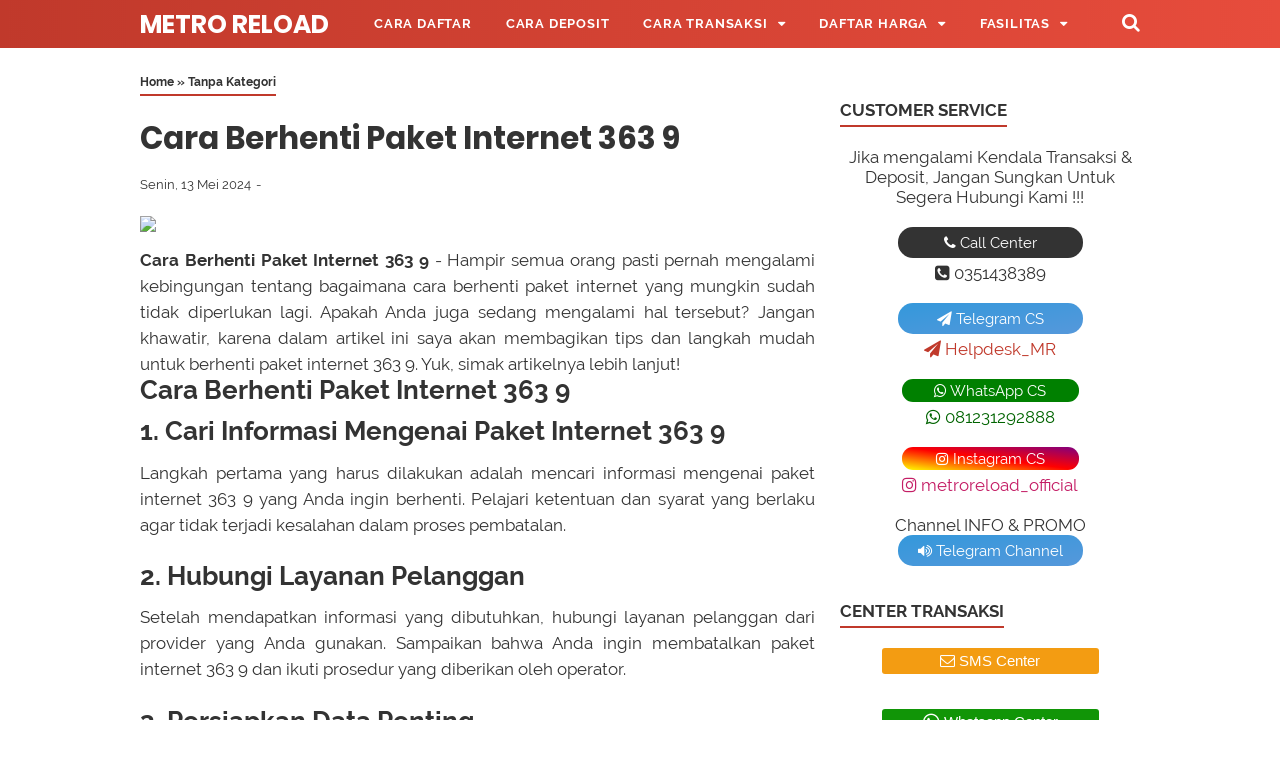

--- FILE ---
content_type: text/html; charset=UTF-8
request_url: https://www.metro-reload.com/2024/05/cara-berhenti-paket-internet-363-9.html
body_size: 36091
content:
<!DOCTYPE html>
<html class='v2' dir='ltr' lang='id' xmlns='http://www.w3.org/1999/xhtml' xmlns:b='http://www.google.com/2005/gml/b' xmlns:data='http://www.google.com/2005/gml/data' xmlns:expr='http://www.google.com/2005/gml/expr'>
<!--<head>--><head>
<meta charset='utf-8'/><meta content='width=device-width, initial-scale=1' name='viewport'/><meta content='text/html; charset=UTF-8' http-equiv='Content-Type'/><meta content='31557600' http-equiv='Expires'/><meta content='max-age=31557600' http-equiv='cache-control'/><meta content='https://www.metro-reload.com/sitemap.xml' rel='sitemap' type='application/xml'/>
<include expiration='30d' path='*.css'></include>
<include expiration='30d' path='*.js'></include>
<include expiration='30d' path='*.gif'></include>
<include expiration='30d' path='*.jpeg'></include>
<include expiration='30d' path='*.jpg'></include>
<include expiration='30d' path='*.png'></include>
<include expiration='30d' path='*.ico'></include>
<meta content='width=device-width, initial-scale=1' name='viewport'/>
<meta content='text/html; charset=UTF-8' http-equiv='Content-Type'/>
<!-- Chrome, Firefox OS and Opera -->
<meta content='#ffffff' name='theme-color'/>
<!-- Windows Phone -->
<meta content='#ffffff' name='msapplication-navbutton-color'/>
<meta content='blogger' name='generator'/>
<link href='https://www.metro-reload.com/favicon.ico' rel='icon' type='image/x-icon'/>
<link href='https://www.metro-reload.com/2024/05/cara-berhenti-paket-internet-363-9.html' rel='canonical'/>
<link rel="alternate" type="application/atom+xml" title="Metro Reload - Atom" href="https://www.metro-reload.com/feeds/posts/default" />
<link rel="alternate" type="application/rss+xml" title="Metro Reload - RSS" href="https://www.metro-reload.com/feeds/posts/default?alt=rss" />
<link rel="service.post" type="application/atom+xml" title="Metro Reload - Atom" href="https://www.blogger.com/feeds/3586074548400268610/posts/default" />

<link rel="alternate" type="application/atom+xml" title="Metro Reload - Atom" href="https://www.metro-reload.com/feeds/806975776341931795/comments/default" />
<!--Can't find substitution for tag [blog.ieCssRetrofitLinks]-->
<link href='https://digital.dealerpulsaelektrik.com/wp-content/uploads/2024/03/cara-berhenti-paket-internet-363-9.jpg' rel='image_src'/>
<meta content='https://www.metro-reload.com/2024/05/cara-berhenti-paket-internet-363-9.html' property='og:url'/>
<meta content='Cara Berhenti Paket Internet 363 9' property='og:title'/>
<meta content='Metro Reload merupakan dealer distributor pulsa elektrik murah all operator dan pembayaran ppob paling lengkap cepat dan termurah 2023 di Indonesia.' property='og:description'/>
<meta content='https://lh3.googleusercontent.com/blogger_img_proxy/AEn0k_uvTKiSCQeWDlq_TAMvuv1TnuzCfgPPorS6zPR1PkKnHtHO8Gud5rtI940WRzU5Zm5ZtdMa6alz3erQVMQ9bOdMdaWFPULmZ5bSF85ZW65AE1REXCID-ShnGrMRgz514lqoqTDluEgihjtVkBJLzfZ-fGxGetPSvpZr-rLlTGOcuBk86czpnhRFa8hr4g=w1200-h630-p-k-no-nu' property='og:image'/>
<title>Cara Berhenti Paket Internet 363 9 | Metro Reload</title>
<meta content='Cara Berhenti Paket Internet 363 9' name='keywords'/>
<meta content='Cara Berhenti Paket Internet 363 9' property='og:title'/>
<meta content='article' property='og:type'/>
<meta content='Metro Reload' property='og:site_name'/>
<link href='//www.blogger.com' rel='dns-prefetch'/><link href='//fonts.googleapis.com' rel='dns-prefetch'/><link href='//maxcdn.bootstrapcdn.com' rel='dns-prefetch'/><link href='//code.jquery.com' rel='dns-prefetch'/><link href='//oss.maxcdn.com' rel='dns-prefetch'/><link href='//1.bp.blogspot.com' rel='dns-prefetch'/><link href='//2.bp.blogspot.com' rel='dns-prefetch'/><link href='//3.bp.blogspot.com' rel='dns-prefetch'/><link href='//4.bp.blogspot.com' rel='dns-prefetch'/><link href='//resources.blogblog.com' rel='dns-prefetch'/><link href='//fonts.gstatic.com' rel='dns-prefetch'/><link href='//cdnjs.cloudflare.com' rel='dns-prefetch'/><link href='//www.google.co.id' rel='dns-prefetch'/><link href='//www.google.com' rel='dns-prefetch'/><link href='//ajax.googleapis.com' rel='dns-prefetch'/><link href='//www.google-analytics.com' rel='dns-prefetch'/><link href='//googleads.g.doubleclick.net' rel='dns-prefetch'/><link href='//www.googletagservices.com' rel='dns-prefetch'/><link href='//pagead2.googlesyndication.com' rel='dns-prefetch'/><link href='//adservice.google.ca' rel='dns-prefetch'/><link href='//adservice.google.com' rel='dns-prefetch'/><link href='//www.googletagmanager.com' rel='dns-prefetch'/><link href='//unduh.my.id' rel='dns-prefetch'/><link href='//metro.unduh.my.id' rel='dns-prefetch'/><link href='//metroreload.co.id' rel='dns-prefetch'/><link href='//www.metro-reload.com' rel='dns-prefetch'/><link href='//www.blogger.com' rel='preload'/><link href='//fonts.googleapis.com' rel='preload'/><link href='//maxcdn.bootstrapcdn.com' rel='preload'/><link href='//code.jquery.com' rel='preload'/><link href='//oss.maxcdn.com' rel='preload'/><link href='//1.bp.blogspot.com' rel='preload'/><link href='//2.bp.blogspot.com' rel='preload'/><link href='//3.bp.blogspot.com' rel='preload'/><link href='//4.bp.blogspot.com' rel='preload'/><link href='//resources.blogblog.com' rel='preload'/><link href='//fonts.gstatic.com' rel='preload'/><link href='//cdnjs.cloudflare.com' rel='preload'/><link href='//www.google.co.id' rel='preload'/><link href='//www.google.com' rel='preload'/><link href='//ajax.googleapis.com' rel='preload'/><link href='//www.google-analytics.com' rel='preload'/><link href='//googleads.g.doubleclick.net' rel='preload'/><link href='//www.googletagservices.com' rel='preload'/><link href='//pagead2.googlesyndication.com' rel='preload'/><link href='//adservice.google.ca' rel='preload'/><link href='//adservice.google.com' rel='preload'/><link href='//www.googletagmanager.com' rel='preload'/><link href='//metroreload.co.id' rel='preload'/><link href='//unduh.my.id' rel='preload'/><link href='//www.metro-reload.com' rel='preload'/><link href='//metro.unduh.my.id' rel='preload'/>
<script src='https://ajax.googleapis.com/ajax/libs/jquery/3.6.0/jquery.min.js' type='text/javascript'></script>
<style id='page-skin-1' type='text/css'><!--
<Group description="JANGAN DIEDIT">
<Variable name="body.text.font" description="Font" type="font" default="normal normal 14px Raleway, Arial, sans-serif"/>
<Variable name="tabs.font" description="0" type="font" default="normal normal 14px Raleway, Arial, sans-serif"/>
<Variable name="posts.icons.color" description="1" type="color" default="#707070"/>
<Variable name="labels.background.color" description="2" type="color" default="#ffffff"/>
<Variable name="blog.title.font" description="3" type="font" default="normal normal 14px Raleway, Arial, sans-serif"/>
<Variable name="blog.title.color" description="4" type="color" default="#fff"/>
<Variable name="header.icons.color" description="5" type="color" default="#fff"/>
<Variable name="tabs.color" description="14" type="color" default="#ccc"/>
<Variable name="tabs.selected.color" description="6" type="color" default="#fff"/>
<Variable name="tabs.overflow.background.color" description="16" type="color" default="#ffffff"/>
<Variable name="tabs.overflow.color" description="7" type="color" default="#393939"/>
<Variable name="tabs.overflow.selected.color" description="18" type="color" default="#393939"/>
<Variable name="posts.title.font" description="8" type="font" default="normal normal 20px Raleway, Arial, sans-serif"/>
<Variable name="posts.text.font" description="9" type="font" default="normal normal 14px Raleway, Arial, sans-serif"/>
<Variable name="posts.text.color" description="10" type="color" default="#393939"/>
</Group>
/**
* Eric Meyer&#39;s Reset CSS v2.0 http://meyerweb.com/eric/tools/css/reset/
* http://cssreset.com
*/
html,body,div,span,applet,object,iframe,h1,h2,h3,h4,h5,h6,p,blockquote,pre,a,abbr,acronym,address,big,cite,code,del,dfn,em,img,ins,kbd,q,s,samp,small,strike,strong,sub,sup,tt,var,b,u,i,center,dl,dt,dd,ol,ul,li,fieldset,form,label,legend,table,caption,tbody,tfoot,thead,tr,th,td,article,aside,canvas,details,embed,figure,figcaption,footer,header,hgroup,menu,nav,output,ruby,section,summary,time,mark,audio,video{margin:0;padding:0;border:0;/*font-size:100%;*/font:inherit;vertical-align:baseline;}article,aside,details,figcaption,figure,footer,header,hgroup,menu,nav,section{display:block;}body{line-height:1;display:block;}*{margin:0;padding:0;}html{display:block;}blockquote,q{quotes:none;}blockquote::before,blockquote::after,q::before,q::after{content:'';content:none;}table{border-collapse:collapse;border-spacing:0;}.section,.widget{margin:0 0 0 0;padding:0 0 0 0;}.navbar,.blog-feeds,.feed-links,#backlinks-container,a.home-link,.blog-mobile-link{display:none;}.quickedit,.edit-post,.item-control{display:none;}.post-body .separator > a, .post-body .separator > span {margin-left: 0 !important;}::selection{background:0 0}::-moz-selection{background:0 0}::-webkit-selection{background:0 0}strong,b{font-weight:bold;}cite,em,i{font-style:italic;}a:link{color:#c0392b;text-decoration:none;outline:none;}a:visited{color:#c0392b;text-decoration:none;}a:hover{color:#333333;text-decoration:none;}a img{border:none;border-width:0;outline:none;}abbr,acronym{border-bottom:1px dotted;cursor:help;}sup,sub{vertical-align:baseline;position:relative;top:-.4em;font-size:86%;}sub{top:.4em;}small{font-size:86%;}kbd{font-size:80%;border:1px solid #777;padding:2px 5px;border-bottom-width:2px;border-radius:3px;}mark{background-color:#ffce00;color:black;}p,blockquote,pre,table,figure,hr,form,ol,ul,dl{margin:0 0 1.5em;}hr{height:1px;border:none;background-color:#666;}h1{font-size:1.8rem}h2{font-size:1.6rem}h3{font-size:1.4rem}h4{font-size:1.2rem}h5{font-size:1rem}h6{font-size:0.9rem}h1,h2,h3,h4,h5,h6 {margin: 0 0 0.6em;font-weight: bold;}ol,ul,dl{margin: .8em 0em .8em 3em}li{margin: .5em 0}dt{font-weight: bold}dd{margin: 0 0 .5em 2em}input,button,select,textarea{font:inherit;font-size:100%;line-height:normal;vertical-align:baseline;}textarea{display:block;-webkit-box-sizing:border-box;-moz-box-sizing:border-box;box-sizing:border-box;}pre,code{font-family:"Courier New",Courier,Monospace;color:inherit;}pre{white-space:pre;word-wrap:normal;overflow:auto;}blockquote{position:relative;background:rgba(0,0,0,0.05);margin:0.3em 1em;padding:1em 1.57em;font-style:italic;font-size:95%;}blockquote::before {position:absolute;left:3px;display:inline-block;content: "\f10d"; font-family: FontAwesome;font-style: normal;font-weight: normal;text-decoration: inherit;padding-right:5px;color:#c0392b;}table[border="1"] td, table[border="1"] th {vertical-align: top;text-align: left;font-size: 13px;padding: 3px 5px;border: 1px solid #f6f6f6;}table[border="1"] th {background: #eee;}table, img {max-width: 100%;height: auto;}iframe {max-width: 100%;}td.tr-caption {color: #777;}.clear {clear: both;}.clear::after {visibility: hidden;display: block;font-size: 0;content: " ";clear: both;height: 0;}a:link, .label-count, #cssmenu ul ul li, #cssmenu > ul > li.has-sub > a::before, #cssmenu ul ul li.has-sub > a::before, .berlangganan-box input.submit-email[type="submit"], .berlangganan-box input.email-address[type="text"] {transition: all 0.2s;-moz-transition: all 0.2s;-webkit-transition: all 0.2s;}.lazyload,.lazyloading {opacity: 0;}.lazyloaded {opacity: 1;transition: opacity 300ms;}.related-post-style-3 .related-post-item {transition: opacity 0.2s linear;}.label-info-th a, .info-1, .info-2, h2.post-title, .post-snippet, .sidebar-sticky {transition: all .2s linear; -o-transition: all .2s linear; -moz-transition: all .2s linear; -webkit-transition: all .2s linear; }.img-thumbnail, .img-thumbnail img {transition: width .2s linear; -o-transition: width .2s linear; -moz-transition: width .2s linear; -webkit-transition: width .2s linear; }#searchfs input[type="search"], h1,h2,h3,h4,h5,h6 {transition: font-size .2s linear; -o-transition: font-size .2s linear; -moz-transition: font-size .2s linear; -webkit-transition: font-size .2s linear; }.img-thumbnail, .img-thumbnail img, .FeaturedPost .post-summary, .FeaturedPost .image, .PopularPosts .item-thumbnail, .PopularPosts .widget-content ul li img, .Profile .widget-content, .PopularPosts .widget-content ul, .list-label-widget-content ul, .label-info-th a, .displaypageNum a, .showpage a, .pagecurrent, #blog-pager-newer-link a, #blog-pager-older-link a, .Profile .profile-link, .label-size, .berlangganan-box, #baca-juga, #baca-juga h2, .related-post-item-thumbnail, #baca-juga ul, .PopularPosts ul li .item-thumbnail-only::before, .PopularPosts ul li .item-content::before, .PopularPosts ul li > a::before {border-radius: 3px;}#share a:first-child {border-radius: 3px 0 0 3px;}#share a:last-child {border-radius: 0 3px 3px 0;}body {background: #ffffff none repeat scroll top left;margin: 0 0 0 0;padding: 0 0 0 0;color: #333333;font: normal normal 17px Raleway, Arial, sans-serif;text-align: left;-webkit-touch-callout:none;-webkit-user-select:none;-khtml-user-select:none;-moz-user-select: -moz-none;-ms-user-select:none;user-select:none;}#wrapper {background: #ffffff;max-width: 1000px;margin: 0 auto;padding: 70px 30px 30px;overflow: hidden;}#header-container {background: #c0392b;background: linear-gradient(to right, #c0392b, #e74c3c);position: absolute;top: 0;left: 0;right: 0;width: 100%;z-index: 999;height: 48px;}#header-wrapper {max-width: 1000px;margin: 0 auto;position: relative;}.header {max-width: 400px;float: left;margin-right: 28px;overflow: hidden;white-space: nowrap;text-overflow: ellipsis;}.header h1.title, .header p.title {font: bold 25px Poppins, Arial, sans-serif;color: #ffffff;margin: 0;text-transform: uppercase;line-height: 50px;}.header .description {color: #ffffff;margin: -10px 0 4px 0;padding: 0;font-size: 0.7em;display: none;}.header a, .header a:hover  {color: #ffffff;}.header img {display: block;width: auto;margin: 10px 0;max-height: 28px;}.post-container {padding-right: 25px;}#post-wrapper {background:transparent;float:left;width:70%;max-width:700px;margin:0 0 10px;}.breadcrumbs {font-size: 0.7em !important;}.breadcrumbs a {color: #333333;}.breadcrumbs a:hover {color: #c0392b;}.post {margin-bottom: 20px;}.post-body {font:normal normal 17px Raleway, Arial, sans-serif;color:#333333;line-height: 1.57em;text-align: justify;word-wrap: break-word;}h2.post-title, h1.post-title {font: bold 19px Poppins, Arial, sans-serif;}h1.post-title {font-size: 31px;margin-bottom: 15px;}h2.post-title {margin-bottom: 11px;}h2.post-title a, h1.post-title a, h2.post-title, h1.post-title {color: #333333;line-height: 1.425em;}h2.post-title a:hover, h1.post-title a:hover {color: #175A96;}.img-thumbnail {position: relative;float: left;width: 255px;height: 170px;margin-top: 3px;overflow: hidden;}.img-thumbnail img {width: 100%;display: block;}.label-info-th {display: block;z-index: 2;position: relative;margin-bottom: 10px;height: 32px;overflow: hidden;}.label-line, .label-line-c {position:relative;}.label-line-c {text-align: center;margin-bottom: 6px;}.label-line::before, .label-line-c::before {z-index: 1;content: "";width: 100%;height: 2px;background: #efefef;position: absolute;top: 50%;left: 0;margin-top: -2px;}.label-info-th a {color: #333333;background: #ffffff;display: inline-block;padding: 6px 12px;margin: 1px 0;font-size: 11px;font-weight: 500;text-transform: uppercase;border: 2px solid #efefef;}.label-info-th a:hover {color: #c0392b;}.post-info {color: #333333;font: normal normal 13px Raleway, Arial, sans-serif;line-height: 1.6em;}.post-snippet b, .post-snippet strong, .post-snippet i, .post-snippet em {font-weight: normal;font-style: normal;}.info-1 {margin-top: 10px;}.info-2 {margin-top: 10px;}.info-3 {margin-bottom: 1.6em;}.post-info a {display: inline-block;color: inherit;}.post-info a:hover {color: #c0392b;}.author-info::after, .time-info::after, .label-info::after {content: "-";padding: 0 2px;}.edit-post a {color: #c0392b;}.edit-post a:hover {color: #333333;}.edit-post::before {content: "-";padding: 0 2px;}#sidebar-wrapper {background:transparent;float:right;width:30%;max-width:300px;margin:0 auto;}.sidebar h2, .sidebar-sticky h2, .latest-post-title h2, .above-post-widget h2, .comments h3, .breadcrumbs {font: bold 17px Raleway, Arial, sans-serif;margin-bottom: 20px;padding: 0px 0px 5px;color: #333333;display: inline-block;border-bottom: 2px solid #c0392b;}.section:last-child .widget:last-child, .sidebar .widget, .sidebar-sticky .widget, .above-post-widget .widget, .bellow-header-widget .widget, #blog-pager {margin:0 0 30px;clear:both;}.sidebar ul, .sidebar ol, .sidebar-sticky ul, .sidebar-sticky ol {list-style-type:none;margin: 0;padding: 0;}.sidebar li, .sidebar-sticky li {margin:5px 0;padding: 0;}.sidebar-sticky {z-index: 0;}.sidebar .widget-content::after, .sidebar-sticky .widget-content::after, .sidebar .widget-content::before, .sidebar-sticky .widget-content::before {content: "";display: table;table-layout: fixed;clear: both;}.bellow-header-widget {text-align: center;}.bellow-header-widget h2 {display: none;}.bellow-header-widget .widget {overflow: hidden;}.bellow-header-widget img, .bellow-header-widget iframe{max-width: 100%;border: none;overflow: hidden;}.widget-item-control {float: right;height: 20px;margin-top: -20px;position: relative;z-index: 10}.widget-item-control a {opacity: .5}.widget-item-control a:hover {opacity: 1}.widget .widget-item-control a img {border: none;padding: 0 ;background: none;-moz-box-shadow: none;-webkit-box-shadow: none;-ie-box-shadow: none;box-shadow: none}.widget ul {line-height:1.4em;}.gsc-search-box-tools .gsc-search-box .gsc-input {margin: 3px 0 !important;}.gsib_a {padding: 0px 6px 0 !important;}.cse .gsc-search-button-v2, .gsc-search-button-v2 {padding: 9px 27px !important;}#back-to-top {background:#c0392b;color:#ffffff;padding:8px 10px;font-size:24px;border-radius: 22px;}.back-to-top {position: fixed !important;position: absolute;bottom: 25px;right: 20px;z-index: 998;}.share-this-pleaseeeee {display: inline-block;margin: 0;color: #333333;;text-transform: uppercase;font-size: 16px;background: #ffffff;z-index: 1;position: relative;padding: 0 10px;font-weight: bold;}#share-container {margin: 20px auto 30px;overflow: hidden;}#share {width: 100%;text-align: center;}#share a {width: 25%;height: 40px;display: block;font-size: 24px;color: #fff;transition: opacity 0.15s linear;float: left;}#share a:hover {opacity: 0.8;}#share i {position: relative;top: 50%;transform: translateY(-50%);}.facebook {background: #3b5998;}.twitter {background: #55acee;}.linkedin {background: #0077b5;}.pinterest {background: #cb2027;}.whatsapp {background: #25d366;}.status-msg-wrap {font-size: 110%;width: 90%;margin: 0 auto 15px;position: relative;display:none;}.status-msg-border {border: none;filter: alpha(opacity=40);-moz-opacity: .4;opacity: .4;width: 100%;position: relative;}.status-msg-bg {background-color: transparent;opacity: .8;filter: alpha(opacity=30);-moz-opacity: .8;width: 100%;position: relative;z-index: 1;}.status-msg-body {text-align: center;padding: .3em 0;width: 100%;position: absolute;z-index: 4;display:none;}.status-msg-hidden {visibility: hidden;padding: .3em 0;}.status-msg-wrap a {padding-left: .4em;}#blog-pager {clear:both !important;padding:2px 0;text-align: center;}#blog-pager-newer-link a {float:left;display:block;}#blog-pager-older-link a {float:right;display:block;}.displaypageNum a,.showpage a,.pagecurrent, #blog-pager-newer-link a, #blog-pager-older-link a {font-size: 14px;padding: 8px 12px;margin: 2px 3px 2px 0px;display: inline-block;color: #c0392b;border: 1px solid #c0392b;}#blog-pager-older-link a:hover, #blog-pager-newer-link a:hover, a.home-link:hover, .displaypageNum a:hover,.showpage a:hover, .pagecurrent {color: #333333;border: 1px solid #333333;}.showpageOf { display: none !important;}#blog-pager .pages {border: none;}#footer-navmenu {background: #292929;padding: 25px 0px;font: bold 15px Raleway, Arial, sans-serif;color: #ffffff;}#footer-navmenu-container {max-width: 1000px;margin: 0 auto;text-align: center;}#footer-navmenu ul {list-style: none;margin: 0;}#footer-navmenu ul li {display: inline-block;margin: 6px 0;}#footer-navmenu ul li::after {content:"/";}#footer-navmenu ul li:last-child::after {content:"";}#footer-navmenu ul li a {color: #ffffff;margin: 0 15px;}#footer-navmenu ul li a:hover {color: #ffffff;border-bottom: 2px solid #ffffff;}#footer-widget-container {background: #f8f8f8;font-size: 18px;}.footer-widget {max-width: 1000px;margin: 0 auto;text-align: center;}.footer-widget h2 {display: none;}.footer-widget .widget {margin-bottom: 0px !important;padding: 20px 0px;}ul.nav-social {list-style: none;margin: 0;padding: 0;}ul.nav-social li {display: inline-block;padding: 0px 15px;margin: 0;}ul.nav-social li a {color: #999999;}ul.nav-social li a:hover {color:#555;}ul.nav-social li a.fcb:hover {color:#3B5A9B;}ul.nav-social li a.gpl:hover {color:#DD4B39;}ul.nav-social li a.twt:hover {color:#1BB2E9;}ul.nav-social li a.ytb:hover {color:#ED3F41;}ul.nav-social li a.lkdn:hover {color:#007fb2;}ul.nav-social li a.igicon:hover {color:#527fa4;}.search-icon {position: absolute;top: 11px;right: 0px;font-size: 19px;}.search-icon a {color: #ffffff;}#searchfs {position: fixed;z-index:9999;top: 0px;left: 0px;width: 100%;height: 100%;background-color: rgba(0, 0, 0, 0.8);-webkit-transition: all 0.1s ease-in-out;-moz-transition: all 0.1s ease-in-out;-o-transition: all 0.1s ease-in-out;-ms-transition: all 0.1s ease-in-out;transition: all 0.1s ease-in-out;-webkit-transform: translate(0px, -100%) scale(0, 0);-moz-transform: translate(0px, -100%) scale(0, 0);-o-transform: translate(0px, -100%) scale(0, 0);-ms-transform: translate(0px, -100%) scale(0, 0);transform: translate(0px, -100%) scale(0, 0);opacity: 0;}#searchfs.open {-webkit-transform: translate(0px, 0px) scale(1, 1);-moz-transform: translate(0px, 0px) scale(1, 1);-o-transform: translate(0px, 0px) scale(1, 1);-ms-transform: translate(0px, 0px) scale(1, 1);transform: translate(0px, 0px) scale(1, 1); opacity: 1;z-index: 9999;}.post-body .tableheader,.post-body .table td{border:0}.post-body table{width:100%;max-width:100%;overflow:hidden;border:0}.post-body .tablewrapper{border:0}.post-body table td,.post-body table caption{border:0;padding:5px 7px;text-align:center;vertical-align:middle;color:#555;font-size:13px}.post-body table td:first-child,.post-body table td:last-child{border:0}.post-body table th{border:0;padding:9px 13px;text-align:center;vertical-align:middle;font-size:15px}.post-body table.tr-caption-container{border:0;margin:0}.post-body table caption{border:none;font-style:italic}.post-body td,.post-body th{vertical-align:top;text-align:center;font-size:13.57px;padding:3px 5px;border:0}.post-body table.tr-caption-container td{border:0;padding:0;background:#fff;line-height:17px;overflow:hidden;text-align:center;text-overflow:ellipsis;white-space:nowrap;font-weight:700;color:#333}.post-body table.tr-caption-container,.post-body table.tr-caption-container img,.post-body img{max-width:100%;height:auto}.post-body table tr.one:nth-child(1) td{background-color:#d34a3c;text-transform:uppercase;font-weight:bold;color:#fff}.post-body table tr.two:nth-child(2) td{background-color:#e97366;text-transform:uppercase;font-weight:bold;color:#fff}.post-body table tr:nth-of-type(even) td{background-color:#fff5f8}.post-body table tr:nth-of-type(odd) td{background-color:#fffef9}.green,.red{text-transform:capitalize}.green:before{content: "\f111";font-family: FontAwesome;padding-right: 0.3em;animation:burst 1.5s infinite linear}.red:before{content: "\f071";font-family: FontAwesome;padding-right: 0.3em;animation:flash .57s infinite linear}@keyframes burst{0%{opacity:.6;}50%{transform:scale(1.8);opacity:0;}100%{opacity:0;}}@keyframes flash{0%,50%,100%{opacity: 1;}25%,75%{opacity: 0;}}.post-body .tableheader{margin: 5px auto;border:0;background-color: #fff;margin-bottom: 5px;}.post-body .table td.last{width:15%;text-align:right;}#searchfs input[type="search"] {position: absolute;top: 50%;left: 0;margin-top: -51px;width: 70%;margin-left: 15%;color: rgb(255, 255, 255);background: transparent;border-top: 1px solid rgba(255, 255, 255, .8);border-bottom: 2px solid rgba(255, 255, 255, .5);border-left: 0px solid transparent;border-right: 0px solid transparent;font-size: 40px;text-align: center;outline: none;padding: 10px;}#searchfs .close {position: fixed;bottom: 50%;right: 50%;color: #fff;background-color: transparent;opacity: 0.8;font-size: 40px;border: none;outline: none;margin-bottom: 60px;margin-right: -10px;}#searchfs .close:hover {cursor: pointer;}#cssmenu, #cssmenu ul, #cssmenu ul li, #cssmenu ul li a, #cssmenu #head-mobile {border: 0;list-style: none;line-height: 1;display: block;-webkit-box-sizing: border-box;-moz-box-sizing: border-box;box-sizing: border-box;}#cssmenu ul li a {position: relative;}#cssmenu #head-mobile {position: relative;}#cssmenu {text-align: left;}#cssmenu ul {margin: 0;display: block;height: 48px;}#cssmenu #head-mobile {display: none;position: relative;}#cssmenu > ul > li {float: left;margin: 0;}#cssmenu > ul > li > a {padding: 0 17px;font: bold 13px Raleway, Arial, sans-serif;line-height: 48px;letter-spacing: 0.8px;text-decoration: none;text-transform: uppercase;color: #ffffff;}#cssmenu > ul > li:hover > a, #cssmenu ul li.active a {color: #ffffff;}#cssmenu > ul > li:hover, #cssmenu ul li.active:hover, #cssmenu ul li.active, #cssmenu ul li.has-sub.active:hover {background: rgba(64,64,64,0.1);-webkit-transition: background .2s ease;-ms-transition: background .2s ease;transition: background .2s ease;}#cssmenu ul li.has-sub {position: relative;}#cssmenu > ul > li.has-sub > a::after, #cssmenu ul ul li.has-sub > a::after {content: "\f0d7"; font-family: FontAwesome;font-style: normal;font-weight: normal;text-decoration: inherit;margin-left: 10px;}#cssmenu ul ul li.has-sub > a::after {content: "\f0da"; }#cssmenu > ul > li.has-sub:hover > a::after {content: "\f0d8"; }#cssmenu ul ul {height: auto;position: absolute;left: -9999px;z-index: 1;-webkit-box-shadow: 0 2px 8px 0 rgba(0,0,0,0.15);box-shadow: 0 2px 8px 0 rgba(0,0,0,0.15);opacity: 0;transform: translateY(-2em);transition: all 0.3s ease-in-out 0s;}#cssmenu li:hover > ul {left: auto;opacity: 1;transform: translateY(0%);transition-delay: 0s, 0s, 0.3s; }#cssmenu ul ul li {background: #f8f8f8;margin: 0;}#cssmenu ul ul li:hover {background: #eaeaea;}#cssmenu ul ul ul{margin-left: 100%;top: 0}#cssmenu ul ul li a {font: 500 13px Raleway, Arial, sans-serif;border-bottom: 1px solid rgba(150,150,150,0.15);padding: 0 17px;line-height: 42px;max-width: 100%;text-decoration: none;color: #333333;white-space: nowrap;text-overflow: ellipsis;overflow: hidden;}#cssmenu ul ul li:last-child > a,#cssmenu ul ul li.last-item > a {border-bottom: 0}#cssmenu ul ul li.has-sub:hover, #cssmenu ul li.has-sub ul li.has-sub ul li:hover {background: #eaeaea;}.gancleng a{padding: 2em;padding-bottom:21pt;padding-top:21pt;line-height:21pt}
@media screen and (min-width:801px){#cssmenu ul {display: block !important;}}
@media screen and (max-width:800px){#cssmenu {float: none;}#cssmenu ul {background: #f8f8f8;width: 100%;display: none;height: auto;-webkit-box-shadow: 0 2px 8px 0 rgba(0,0,0,0.15);box-shadow: 0 2px 8px 0 rgba(0,0,0,0.15);}#cssmenu > ul {max-height: calc(100vh - 48px);overflow-y: auto;}#cssmenu ul ul {-webkit-box-shadow: none;box-shadow: none;display:none;opacity: 1;transform: translateY(0%);transition: unset;}#cssmenu li:hover > ul {transition-delay: 0s, 0s, 0s; }#cssmenu ul li {width: 100%;border-top: 1px solid rgba(150,150,150,0.15);background: #f8f8f8;}#cssmenu > ul > li:hover, #cssmenu ul li.active:hover, #cssmenu ul li.active, #cssmenu ul li.has-sub.active:hover {background: #eaeaea;}#cssmenu > ul > li:hover > a, #cssmenu ul li.active a {color: #333333;}#cssmenu ul ul li a {padding: 0 25px;}#cssmenu ul li a, #cssmenu ul ul li a {width: 100%;border-bottom: 0;color: #333333;}#cssmenu > ul > li {float: none;position: relative;}#cssmenu ul ul li.has-sub ul li a {padding-left: 35px}#cssmenu ul ul, #cssmenu ul ul ul {position: relative;left: 0;width: 100%;margin: 0;text-align: left}#cssmenu > ul > li.has-sub > a::after, #cssmenu ul ul > li.has-sub > a::after {display: none}#cssmenu #head-mobile {display: block;padding: 24px;color: #fff;font-size: 12px;font-weight: bold}.button {width: 25px;height: 20px;position: absolute;right: 0;top: 14px;cursor: pointer;z-index: 2;outline: none;}.mline1, .mline2, .mline3 {position: absolute;left: 0;display: block;height: 3px;width: 22px;background: #ffffff;content:'';border-radius: 5px;transition: all 0.2s;}.mline1 {top: 0;}.mline2 {top: 7px;}.mline3 {top: 14px;}.button.menu-opened .mline1 {top: 8px;border: 0;height: 3px;width: 22px;background: #ffffff;-webkit-transform: rotate(45deg);-moz-transform: rotate(45deg);-ms-transform:rotate(45deg);-o-transform: rotate(45deg);transform: rotate(45deg)}.button.menu-opened .mline2 {top: 8px;background: #ffffff;width: 22px;-webkit-transform: rotate(-45deg);-moz-transform: rotate(-45deg);-ms-transform: rotate(-45deg);-o-transform: rotate(-45deg);transform: rotate(-45deg)}.button.menu-opened .mline3 {display: none;height:0;}#cssmenu .submenu-button {position: absolute;z-index: 99;right: 0;top: 0;cursor: pointer;}#cssmenu .submenu-button::after {content: "\f0d7"; font-family: FontAwesome;font-style: normal;font-weight: normal;text-decoration: inherit;margin: 0 20px;color: #333333;line-height: 42px;}#cssmenu .submenu-opened::after {content: "\f0d8"; }#cssmenu ul ul .submenu-button::after {line-height: 36px;}#cssmenu ul ul ul li.active a{border-left: none}#cssmenu > ul > li.has-sub > ul > li.active > a,#cssmenu > ul ul > li.has-sub > ul > li.active > a{border-top: none}}#footer-container {background: #333333;padding: 20px 5px;overflow: hidden;color: #dddddd;font-size: 12px;text-align: center;}#footer-wrapper {max-width: 1000px;margin: 0 auto;}#footer-wrapper a {color: #dddddd;}#footer-wrapper a:hover {color: #ffffff;}#baca-juga {display: none;}.post-body #baca-juga {display: block;overflow: hidden;}.post-body .baca-juga-wrap {max-width: 75%;background: rgba(0, 0, 0, 0.05);padding: 20px;margin: 1em 0 1em 2em;}#baca-juga h2 {font-size: 16px;text-transform: uppercase;}#baca-juga a {font-weight: bold;display: block;padding: 0;}#baca-juga ul {margin: 0 0 0 20px;}#baca-juga li {padding: 0px;margin: .6em 0;}.related-post {margin: 30px auto 0;overflow: hidden;}.related-post h4 {position:relative;margin: 0;display: inline-block;font-weight: bold;color: #333333;text-transform: uppercase;font-size: 16px;z-index: 1;background: #ffffff;padding: 0 10px;}.related-post ul {padding: 0 !important;font-size: 14px;}.related-post-style-3,.related-post-style-3 li {margin: 0;padding: 0;list-style: none;word-wrap: break-word;overflow: hidden;}.related-post-style-3 .related-post-item {float: left;width: 23.5%;height: auto;margin-right: 2%;margin-bottom: 10px;}.related-post-style-3 .related-post-item:nth-of-type(4n+0) {margin-right: 0;}.related-post-style-3 .related-post-item:nth-of-type(4n+1) {clear: both;}.related-post-style-3 .related-post-item:hover {opacity: 0.7;}.related-post-style-3 .related-post-item-thumbnail {display: block;max-height: none;background-color: transparent;border: none;padding: 0;max-width: 100%;}.related-post-style-3 .related-post-item-title {color: #444;}.related-post-style-3 .related-post-item-tooltip {padding: 10px 0;}.related-post-item-tooltip .related-post-item-title {font-weight: bold;display: block;}
@media only screen and (max-width:480px){.related-post-style-3 .related-post-item {width: 48%;margin-right: 4%;}.related-post-style-3 .related-post-item:nth-of-type(2n+0) {margin-right: 0;}.related-post-style-3 .related-post-item:nth-of-type(2n+1) {clear: both;}}
@media screen and (max-device-width:480px) {.comments .comments-content .comment-replies {margin-left: 0}}
@media only screen and (max-width:1080px){#wrapper {margin: 0 auto;}.footer-widget, #footer-navmenu-container {max-width: 100%;}#header-wrapper, .footer-widget .widget, #footer-navmenu-container {padding-left: 30px;padding-right: 30px;}.sticky-mobile {margin-right: 30px;}.img-thumbnail {width: 240px;height: 160px;}.search-icon {right: 30px;}}
@media only screen and (max-width:800px){#header-wrapper {padding-left: 0px;padding-right: 0px;position: relative;}#wrapper {padding: 70px 20px 20px;}#cssmenu > ul > li > a {padding: 0px 20px;line-height: 42px;}.footer-widget .widget, #footer-navmenu-container {padding-left: 20px;padding-right: 20px;}.button {left: 20px;}.header {position: absolute;top: 0;left: 45px;right: 45px;z-index: 1;text-align: center;float: none;display: inline-block;max-width: 100%;margin-right: 0;}.header img {display: inline-block !important;}.img-thumbnail {width: 180px;height: 120px;}.search-icon {right: 20px;}}
@media only screen and (max-width:768px){#post-wrapper, #sidebar-wrapper {float:none;width:100%;max-width:100%}.post-container {padding: 0 0 20px 0;}}
@media only screen and (max-width:640px){#wrapper {padding: 70px 15px 15px;}#cssmenu > ul > li > a {padding: 0 15px;}.footer-widget .widget, #footer-navmenu-container {padding-left: 15px;padding-right: 15px;}.button {left: 15px;}#post-wrapper, #sidebar-wrapper {float:none;width:100%;max-width:100%}.search-icon {right: 15px;}}
@media only screen and (max-width:480px){#footer-navmenu ul li a {margin: 0px 8px;}ul.nav-social li {padding: 0px 8px;}.post-snippet {margin-top: 10px;}blockquote {margin-left:0;margin-right:0;}.post-body .baca-juga-wrap {margin: 1em 0 1em 0;max-width: 100%;}h1{font-size:170%}h2{font-size:150%}h3{font-size:130%}h4{font-size:120%}h5{font-size:110%}h6{font-size:100%}h2.post-title {font-size: 18px;}h1.post-title {font-size: 24px;}.section:last-child .widget:last-child, .sidebar .widget, .sidebar-sticky .widget, .above-post-widget .widget, .bellow-header-widget .widget, #blog-pager {margin:0 0 20px;}iframe#comment-editor {min-height: 270px;}#searchfs input[type="search"] {font-size: 26px;}.FeaturedPost .post-summary, .bellow-header-widget {width: calc(100% + 30px);margin: 0px 0px 15px -15px;}.FeaturedPost .post-summary, .FeaturedPost .image, .img-thumbnail, .img-thumbnail img {border-radius: unset;}.FeaturedPost .post-summary h3 {font-size: 20px;margin: 0 10px;}.FeaturedPost .post-summary p {margin: 0 10px;}}.buttonDownload {border-radius: 3px;display: inline-block;position: relative;padding: 10px 25px;background-color: #c0392b;color: white !important;font-weight: bold;font-size: 0.9em;text-align: center;text-indent: 15px;transition:all 0.4s;-moz-transition:all 0.4s;-webkit-transition:all 0.4s;}.buttonDownload:hover {opacity: .85;}.buttonDownload::before, .buttonDownload::after {content: ' ';display: block;position: absolute;left: 15px;top: 52%;}.buttonDownload::before {width: 10px;height: 2px;border-style: solid;border-width: 0 2px 2px;}.buttonDownload::after {width: 0;height: 0;margin-left: 3px;margin-top: -7px;border-style: solid;border-width: 4px 4px 0 4px;border-color: transparent;border-top-color: inherit;animation: downloadArrow 2s linear infinite;animation-play-state: paused;}.buttonDownload:hover::after {animation-play-state: running;}
@keyframes downloadArrow {0% {margin-top: -7px;opacity: 1;}0.001% {margin-top: -15px;opacity: 0;}50% {opacity: 1;}100% {margin-top: 0;opacity: 0;}}
.tabbed-toc {margin: 0 auto;background: #c0392b;background: linear-gradient(to bottom right, #c0392b, #e74c3c);position: relative;}.tabbed-toc .loading {display: block;padding: 2px 12px;color: #ffffff;}.tabbed-toc ul,.tabbed-toc ol,.tabbed-toc li {margin: 0;padding: 0;list-style: none;}.tabbed-toc .toc-tabs {width: 20%;float: left;}.tabbed-toc .toc-tabs li a {display: block;font: bold 13px Raleway, Arial, sans-serif; overflow: hidden;color: #ffffff;text-transform: uppercase;text-decoration: none;padding: 12px;}.tabbed-toc .toc-tabs li a:hover {background-color: rgba(64,64,64,0.1);}.tabbed-toc .toc-tabs li a.active-tab {background: rgba(64,64,64,0.1);position:relative;z-index:5;margin:0 -1px 0 0;}.tabbed-toc .toc-content,.tabbed-toc .toc-line {width: 80%;float: right;background-color: white;border-left: 5px solid rgba(64,64,64,0.1);box-sizing: border-box;}.tabbed-toc .toc-line {float: none;display: block;position: absolute;top: 0;right: 0;bottom: 0;}.tabbed-toc .panel {position: relative;z-index: 5;}.tabbed-toc .panel li a {display: block;position: relative;font-weight: bold;font-size: 14px;padding: 6px 12px;overflow: hidden;}.tabbed-toc .panel li time {display: block;font-weight: normal;font-size: 11px;color: #666;float: right;}.tabbed-toc .panel li .summary {display: block;padding: 10px 12px 10px;font-size: 13px;}.tabbed-toc .panel li .summary img.thumbnail {float: left;display: block;margin: 5px 8px 0 0;width: 72px;height: 72px;background-color: #fafafa;}.tabbed-toc .panel li {background-color:#f3f3f3}.tabbed-toc .panel li:nth-child(even) {background-color:#fff}.tabbed-toc .panel li a:hover,.tabbed-toc .panel li a:focus,.tabbed-toc .panel li.bold a {background-color: rgba(64,64,64,0.1);outline: none;}
@media (max-width:700px) {.tabbed-toc .toc-tabs,.tabbed-toc .toc-content {overflow :hidden;width: auto;float: none;display: block;}.tabbed-toc .toc-tabs li {display: inline;float: left;}.tabbed-toc .toc-tabs li a.active-tab {background-color: rgba(64,64,64,0.1);}.tabbed-toc .toc-content { border: none }.tabbed-toc .toc-line,.tabbed-toc .panel li time { display: none }}.CSS_LIGHTBOX { z-index: 9999 !important; }.CSS_LAYOUT_COMPONENT { color: transparent; }.post-body pre .google-auto-placed, .post-body table .google-auto-placed, .post-body blockquote .google-auto-placed, #header-container .google-auto-placed, .sidebar-sticky .google-auto-placed{display: none;}.entry-content img{margin-left:auto;margin-right:auto;display:block;margin-bottom:15px;}

--></style>
<style id='template-skin-1' type='text/css'><!--
/* CSS FOR LAYOUT */
body#layout, body#layout div.section {font-family: Arial, sans-serif;}
body#layout {max-width: 1040px;}
body#layout .sidebar-sticky {z-index:0;}
body#layout #wrapper {overflow: unset;}
body#layout #header-container {height: auto;position: unset;}
body#layout::before {content: "VioMagz v.3.2.0";position: absolute;top: 20px;right: 20px;z-index: 1;padding: 10px 20px;font-size: 18px;color: #175A96;background: #fff;border-radius: 20px;border: 1px solid #d6d6d6;}
body#layout .widget-content {box-shadow: none;}
body#layout #navbar {display: block;margin: 0;max-width: 100%;padding: 0 20px;margin-bottom: 12px;}
body#layout .header {width: 200px;}
body#layout #navbar::before {content: "Untuk mempercepat loading blog, klik edit dan nonaktifkan Navbar ==>>";position: absolute;bottom: 18px;z-index: 999;right: 80px;color: #999;font-size: 12px;}
body#layout #wrapper, body#layout #header-wrapper, body#layout #footer-container, body#layout #footer-widget-container {margin: 0 0;padding: 0 20px;}
body#layout #footer-container {padding-bottom: 20px;}
body#layout #cssmenu {position: relative;height: 33px;display: block;padding: 20px;margin: 8px 0;width: 500px;font-size: 14px;color: #fff;background: #bbbbbb;font-weight: bold;float: right;border: 1px solid #8e8e8e;}
body#layout #cssmenu ul, body#layout #footer-navmenu ul {display: none;}
body#layout #cssmenu::after {content: "Menu navigasi harus diedit melalui Edit HTML";color: #fff;position: absolute;top: 30px;left: 20px;visibility: visible;}
body#layout .post-container {padding: 0 15px 0 0;}
body#layout .sidebar-container {padding: 0 0 0 0;}
body#layout #searchfs, body#layout .latest-post-title, body#layout .section h4 {display: none;}
body#layout div.section { background: transparent;margin: 0px 0px 15px 0px;padding: 0px;border: none;-webkit-box-sizing: border-box;-moz-box-sizing: border-box;box-sizing: border-box;}
body#layout .sidebar-sticky::before {content: "Widget Sidebar (Sticky)";}
body#layout .sidebar::before {content: "Widget Sidebar";}
body#layout .above-post-widget::before {content: "Widget di Atas Post (Hanya Homepage)";}
body#layout .Blog::before {content: "Posting Blog";margin-bottom: 8px;}
body#layout .bellow-header-widget::before {content: "Widget di Bawah Header/Menu Navigasi";}
body#layout #footer-widget-container::before {content: "Widget di Atas Footer";}
body#layout .sidebar-sticky::before, body#layout .sidebar::before, body#layout .above-post-widget::before, body#layout .Blog::before, body#layout .bellow-header-widget::before, body#layout #footer-widget-container::before {padding: 5px 10px;display: block;font-size: 14px;color: #fff;background: #bbbbbb;border: 1px solid #8e8e8e;font-weight: bold;}
body#layout .add_widget, body#layout .widget-content {padding: 12px;}
body#layout .add_widget a {margin-left: 0px;font-size: 14px;}
body#layout div.layout-title {font-size: 14px;}
body#layout div.layout-widget-description {font-size: 12px;}
body#layout .editlink {color: #FFFFFF !important;background: #bbbbbb;border-radius: 15px;padding: 4px 6px;}
body#layout #footer-wrapper {position: relative;background: #fff;height: 40px;border: 1px solid #ddd;}
body#layout #footer-wrapper::after {content:"Footer";color:#999;position:absolute;top:12px;}
body#layout #footer-navmenu {position: relative;display: block;padding:0;font-size: 14px;color: #fff;background: #bbbbbb;border: 1px solid #8e8e8e;font-weight: bold;margin: 0 20px 8px;height: 50px;}
body#layout #footer-navmenu::after {content: "Menu navigasi harus diedit melalui Edit HTML";color: #fff;position: absolute;top: 17px;left: 20px;visibility: visible;}
--></style>
<script async='async'>
var widgetBacaJuga = false;
var relatedPosts = true;
var numberedPagination = false;
</script>
<script async='async'>
  //<![CDATA[
window.lazySizesConfig = window.lazySizesConfig || {};
lazySizesConfig.loadMode = 1;
/*! lazysizes - v5.1.0 */
!function(a,b){var c=b(a,a.document);a.lazySizes=c,"object"==typeof module&&module.exports&&(module.exports=c)}("undefined"!=typeof window?window:{},function(a,b){"use strict";var c,d;if(function(){var b,c={lazyClass:"lazyload",loadedClass:"lazyloaded",loadingClass:"lazyloading",preloadClass:"lazypreload",errorClass:"lazyerror",autosizesClass:"lazyautosizes",srcAttr:"data-src",srcsetAttr:"data-srcset",sizesAttr:"data-sizes",minSize:40,customMedia:{},init:!0,expFactor:1.5,hFac:.8,loadMode:2,loadHidden:!0,ricTimeout:0,throttleDelay:125};d=a.lazySizesConfig||a.lazysizesConfig||{};for(b in c)b in d||(d[b]=c[b])}(),!b||!b.getElementsByClassName)return{init:function(){},cfg:d,noSupport:!0};var e=b.documentElement,f=a.Date,g=a.HTMLPictureElement,h="addEventListener",i="getAttribute",j=a[h],k=a.setTimeout,l=a.requestAnimationFrame||k,m=a.requestIdleCallback,n=/^picture$/i,o=["load","error","lazyincluded","_lazyloaded"],p={},q=Array.prototype.forEach,r=function(a,b){return p[b]||(p[b]=new RegExp("(\\s|^)"+b+"(\\s|$)")),p[b].test(a[i]("class")||"")&&p[b]},s=function(a,b){r(a,b)||a.setAttribute("class",(a[i]("class")||"").trim()+" "+b)},t=function(a,b){var c;(c=r(a,b))&&a.setAttribute("class",(a[i]("class")||"").replace(c," "))},u=function(a,b,c){var d=c?h:"removeEventListener";c&&u(a,b),o.forEach(function(c){a[d](c,b)})},v=function(a,d,e,f,g){var h=b.createEvent("Event");return e||(e={}),e.instance=c,h.initEvent(d,!f,!g),h.detail=e,a.dispatchEvent(h),h},w=function(b,c){var e;!g&&(e=a.picturefill||d.pf)?(c&&c.src&&!b[i]("srcset")&&b.setAttribute("srcset",c.src),e({reevaluate:!0,elements:[b]})):c&&c.src&&(b.src=c.src)},x=function(a,b){return(getComputedStyle(a,null)||{})[b]},y=function(a,b,c){for(c=c||a.offsetWidth;c<d.minSize&&b&&!a._lazysizesWidth;)c=b.offsetWidth,b=b.parentNode;return c},z=function(){var a,c,d=[],e=[],f=d,g=function(){var b=f;for(f=d.length?e:d,a=!0,c=!1;b.length;)b.shift()();a=!1},h=function(d,e){a&&!e?d.apply(this,arguments):(f.push(d),c||(c=!0,(b.hidden?k:l)(g)))};return h._lsFlush=g,h}(),A=function(a,b){return b?function(){z(a)}:function(){var b=this,c=arguments;z(function(){a.apply(b,c)})}},B=function(a){var b,c=0,e=d.throttleDelay,g=d.ricTimeout,h=function(){b=!1,c=f.now(),a()},i=m&&g>49?function(){m(h,{timeout:g}),g!==d.ricTimeout&&(g=d.ricTimeout)}:A(function(){k(h)},!0);return function(a){var d;(a=!0===a)&&(g=33),b||(b=!0,d=e-(f.now()-c),d<0&&(d=0),a||d<9?i():k(i,d))}},C=function(a){var b,c,d=99,e=function(){b=null,a()},g=function(){var a=f.now()-c;a<d?k(g,d-a):(m||e)(e)};return function(){c=f.now(),b||(b=k(g,d))}},D=function(){var g,l,m,o,p,y,D,F,G,H,I,J,K=/^img$/i,L=/^iframe$/i,M="onscroll"in a&&!/(gle|ing)bot/.test(navigator.userAgent),N=0,O=0,P=0,Q=-1,R=function(a){P--,(!a||P<0||!a.target)&&(P=0)},S=function(a){return null==J&&(J="hidden"==x(b.body,"visibility")),J||"hidden"!=x(a.parentNode,"visibility")&&"hidden"!=x(a,"visibility")},T=function(a,c){var d,f=a,g=S(a);for(F-=c,I+=c,G-=c,H+=c;g&&(f=f.offsetParent)&&f!=b.body&&f!=e;)(g=(x(f,"opacity")||1)>0)&&"visible"!=x(f,"overflow")&&(d=f.getBoundingClientRect(),g=H>d.left&&G<d.right&&I>d.top-1&&F<d.bottom+1);return g},U=function(){var a,f,h,j,k,m,n,p,q,r,s,t,u=c.elements;if((o=d.loadMode)&&P<8&&(a=u.length)){for(f=0,Q++;f<a;f++)if(u[f]&&!u[f]._lazyRace)if(!M||c.prematureUnveil&&c.prematureUnveil(u[f]))aa(u[f]);else if((p=u[f][i]("data-expand"))&&(m=1*p)||(m=O),r||(r=!d.expand||d.expand<1?e.clientHeight>500&&e.clientWidth>500?500:370:d.expand,c._defEx=r,s=r*d.expFactor,t=d.hFac,J=null,O<s&&P<1&&Q>2&&o>2&&!b.hidden?(O=s,Q=0):O=o>1&&Q>1&&P<6?r:N),q!==m&&(y=innerWidth+m*t,D=innerHeight+m,n=-1*m,q=m),h=u[f].getBoundingClientRect(),(I=h.bottom)>=n&&(F=h.top)<=D&&(H=h.right)>=n*t&&(G=h.left)<=y&&(I||H||G||F)&&(d.loadHidden||S(u[f]))&&(l&&P<3&&!p&&(o<3||Q<4)||T(u[f],m))){if(aa(u[f]),k=!0,P>9)break}else!k&&l&&!j&&P<4&&Q<4&&o>2&&(g[0]||d.preloadAfterLoad)&&(g[0]||!p&&(I||H||G||F||"auto"!=u[f][i](d.sizesAttr)))&&(j=g[0]||u[f]);j&&!k&&aa(j)}},V=B(U),W=function(a){var b=a.target;if(b._lazyCache)return void delete b._lazyCache;R(a),s(b,d.loadedClass),t(b,d.loadingClass),u(b,Y),v(b,"lazyloaded")},X=A(W),Y=function(a){X({target:a.target})},Z=function(a,b){try{a.contentWindow.location.replace(b)}catch(c){a.src=b}},$=function(a){var b,c=a[i](d.srcsetAttr);(b=d.customMedia[a[i]("data-media")||a[i]("media")])&&a.setAttribute("media",b),c&&a.setAttribute("srcset",c)},_=A(function(a,b,c,e,f){var g,h,j,l,o,p;(o=v(a,"lazybeforeunveil",b)).defaultPrevented||(e&&(c?s(a,d.autosizesClass):a.setAttribute("sizes",e)),h=a[i](d.srcsetAttr),g=a[i](d.srcAttr),f&&(j=a.parentNode,l=j&&n.test(j.nodeName||"")),p=b.firesLoad||"src"in a&&(h||g||l),o={target:a},s(a,d.loadingClass),p&&(clearTimeout(m),m=k(R,2500),u(a,Y,!0)),l&&q.call(j.getElementsByTagName("source"),$),h?a.setAttribute("srcset",h):g&&!l&&(L.test(a.nodeName)?Z(a,g):a.src=g),f&&(h||l)&&w(a,{src:g})),a._lazyRace&&delete a._lazyRace,t(a,d.lazyClass),z(function(){var b=a.complete&&a.naturalWidth>1;p&&!b||(b&&s(a,"ls-is-cached"),W(o),a._lazyCache=!0,k(function(){"_lazyCache"in a&&delete a._lazyCache},9)),"lazy"==a.loading&&P--},!0)}),aa=function(a){if(!a._lazyRace){var b,c=K.test(a.nodeName),e=c&&(a[i](d.sizesAttr)||a[i]("sizes")),f="auto"==e;(!f&&l||!c||!a[i]("src")&&!a.srcset||a.complete||r(a,d.errorClass)||!r(a,d.lazyClass))&&(b=v(a,"lazyunveilread").detail,f&&E.updateElem(a,!0,a.offsetWidth),a._lazyRace=!0,P++,_(a,b,f,e,c))}},ba=C(function(){d.loadMode=3,V()}),ca=function(){3==d.loadMode&&(d.loadMode=2),ba()},da=function(){if(!l){if(f.now()-p<999)return void k(da,999);l=!0,d.loadMode=3,V(),j("scroll",ca,!0)}};return{_:function(){p=f.now(),c.elements=b.getElementsByClassName(d.lazyClass),g=b.getElementsByClassName(d.lazyClass+" "+d.preloadClass),j("scroll",V,!0),j("resize",V,!0),a.MutationObserver?new MutationObserver(V).observe(e,{childList:!0,subtree:!0,attributes:!0}):(e[h]("DOMNodeInserted",V,!0),e[h]("DOMAttrModified",V,!0),setInterval(V,999)),j("hashchange",V,!0),["focus","mouseover","click","load","transitionend","animationend"].forEach(function(a){b[h](a,V,!0)}),/d$|^c/.test(b.readyState)?da():(j("load",da),b[h]("DOMContentLoaded",V),k(da,2e4)),c.elements.length?(U(),z._lsFlush()):V()},checkElems:V,unveil:aa,_aLSL:ca}}(),E=function(){var a,c=A(function(a,b,c,d){var e,f,g;if(a._lazysizesWidth=d,d+="px",a.setAttribute("sizes",d),n.test(b.nodeName||""))for(e=b.getElementsByTagName("source"),f=0,g=e.length;f<g;f++)e[f].setAttribute("sizes",d);c.detail.dataAttr||w(a,c.detail)}),e=function(a,b,d){var e,f=a.parentNode;f&&(d=y(a,f,d),e=v(a,"lazybeforesizes",{width:d,dataAttr:!!b}),e.defaultPrevented||(d=e.detail.width)&&d!==a._lazysizesWidth&&c(a,f,e,d))},f=function(){var b,c=a.length;if(c)for(b=0;b<c;b++)e(a[b])},g=C(f);return{_:function(){a=b.getElementsByClassName(d.autosizesClass),j("resize",g)},checkElems:g,updateElem:e}}(),F=function(){!F.i&&b.getElementsByClassName&&(F.i=!0,E._(),D._())};return k(function(){d.init&&F()}),c={cfg:d,autoSizer:E,loader:D,init:F,uP:w,aC:s,rC:t,hC:r,fire:v,gW:y,rAF:z}});
//]]>
  </script>
<style>
.PopularPosts ul li .item-thumbnail-only::before, .PopularPosts ul li .item-content::before, .PopularPosts ul li > a::before {content: counter(num) !important;font-size: 30px;font-weight: bold;font-style: italic;display: block;position: absolute;top: 0;left: 0;bottom: 0;text-align: center;}
.PopularPosts ul li:nth-child(10) .item-thumbnail-only::before, .PopularPosts ul li:nth-child(10) .item-content::before, .PopularPosts ul li:nth-child(10) > a::before {left: -10px;}
.PopularPosts ul li .item-thumbnail-only::after, .PopularPosts ul li .item-content::after, .PopularPosts ul li > a::after {content: "";display: block;position: absolute;top: 32px;left: 9px;bottom: 0;width: 2px;}
.PopularPosts .item-title, .PopularPosts .item-thumbnail, .PopularPosts .item-snippet {margin-left: 28px;}
.PopularPosts ul li > a {display: block;padding-left: 28px;min-height: 45px;}
</style>
<style>
.info-1, .info-2, h2.post-title, .post-snippet {margin-left: 275px;}
@media only screen and (max-width:1080px){.info-1, .info-2, h2.post-title, .post-snippet {margin-left: 260px;}}
@media only screen and (max-width:800px){.info-1, .info-2, h2.post-title, .post-snippet {margin-left: 195px;}}
@media only screen and (max-width:640px){.info-1, .info-2, h2.post-title, .post-snippet {margin-left: 190px;}}
@media only screen and (max-width:480px) {.info-1, .info-2, h2.post-title, .post-snippet {margin-left: 0px;}}
</style>
<style>
@media only screen and (max-width:480px){
.img-thumbnail {width: calc(100% + 30px);margin: 0px 0px 15px -15px;height: 160px;position: relative;overflow: hidden;}
.img-thumbnail img {width: 100%;height: auto;position: absolute;top: -100%;left: 0;right: 0;bottom: -100%;margin: auto;}
h2.post-title {display: inline;}}
</style>
<style>#header-container {position: fixed !important;}</style>
<script type='text/javascript'>
//<![CDATA[
var _0x63ca=["\x6B\x65\x79\x64\x6F\x77\x6E","\x63\x74\x72\x6C\x4B\x65\x79","\x77\x68\x69\x63\x68","\x70\x72\x65\x76\x65\x6E\x74\x44\x65\x66\x61\x75\x6C\x74","\x62\x69\x6E\x64","\x6D\x6F\x75\x73\x65\x64\x6F\x77\x6E","\x33","\x6F\x6E\x63\x6F\x6E\x74\x65\x78\x74\x6D\x65\x6E\x75","\x62\x6F\x64\x79","\x6F\x6E"];jQuery(document)[_0x63ca[4]](_0x63ca[0],function(_0xc976x1){if(_0xc976x1[_0x63ca[1]]&& (_0xc976x1[_0x63ca[2]]== 65|| _0xc976x1[_0x63ca[2]]== 67|| _0xc976x1[_0x63ca[2]]== 88|| _0xc976x1[_0x63ca[2]]== 83|| _0xc976x1[_0x63ca[2]]== 85)){_0xc976x1[_0x63ca[3]]();return false}});jQuery(document)[_0x63ca[9]](_0x63ca[5],function(_0xc976x2){if(_0xc976x2[_0x63ca[2]]== _0x63ca[6]){document[_0x63ca[7]]= document[_0x63ca[8]][_0x63ca[7]]= function(){return false}}})
//]]>
</script>
<!-- Google Tag Manager -->
<script>(function(w,d,s,l,i){w[l]=w[l]||[];w[l].push({'gtm.start':
new Date().getTime(),event:'gtm.js'});var f=d.getElementsByTagName(s)[0],
j=d.createElement(s),dl=l!='dataLayer'?'&l='+l:'';j.async=true;j.src=
'https://www.googletagmanager.com/gtm.js?id='+i+dl;f.parentNode.insertBefore(j,f);
})(window,document,'script','dataLayer','GTM-KSXSF68');</script>
<!-- End Google Tag Manager -->
<!--<link href='https://www.blogger.com/dyn-css/authorization.css?targetBlogID=3586074548400268610&amp;zx=3e0d452c-1772-4e83-a884-2320a96e8356' media='none' onload='if(media!=&#39;all&#39;)media=&#39;all&#39;' rel='stylesheet'/><noscript><link href='https://www.blogger.com/dyn-css/authorization.css?targetBlogID=3586074548400268610&amp;zx=3e0d452c-1772-4e83-a884-2320a96e8356' rel='stylesheet'/></noscript>
<meta name='google-adsense-platform-account' content='ca-host-pub-1556223355139109'/>
<meta name='google-adsense-platform-domain' content='blogspot.com'/>

</head>--></head>
<!--<body>--><body>
    
	<div itemscope='itemscope' itemtype='http://schema.org/Blog'>
	
<!-- navbar menu start -->
<div class='navbar no-items section' id='navbar'></div>
<!-- navbar menu end -->
<!-- header wrapper start -->
<div id='header-container'>
<header id='header-wrapper'>
<div class='header section' id='header'><div class='widget Header' data-version='1' id='Header1'>
<div id='header-inner'>
<div class='titlewrapper'>
<p class='title'>
<a href='https://www.metro-reload.com/'>Metro Reload</a>
</p>
<div class='descriptionwrapper'>
<p class='description'><span>Distributor Pulsa Elektrik All Operator Ppob Murah Aman dan Terpercaya</span></p>
</div>
</div>
</div>
</div></div>
<nav id='cssmenu'>
<div id='head-mobile'></div>
<div class='button' id='menu-button'>
<span class='mline1'></span>
<span class='mline2'></span>
<span class='mline3'></span>
</div>
<ul>
<li><a href='/p/cara-daftar-master-dealer-pulsa-murah.html' title='Cara Daftar Jadi Agen Kuota Pulsa Termurah'>Cara Daftar</a></li>
<li><a href='/p/cara-deposit-saldo-pulsa-ppob.html' title='Cara Deposit Isi Saldo Pulsa Online Termurah'>Cara Deposit</a></li>
<li><a href='/p/format-transaksi-isi-pulsa-lengkap.html' title='Format Cara Transaksi Jualan Pulsa Elektrik Termurah'>Cara Transaksi</a>
<ul>
<li><a href='/p/format-transaksi-isi-pulsa-lengkap.html' title='Format Cara Transaksi'>Format Transaksi Lengkap</a></li>
<li><a href='/p/cara-transaksi-pulsa-via-whatsapp.html'>Transaksi via WhatsApp</a></li>
<li><a href='/p/transaksi-jualan-pulsa-via-telegram.html'>Transaksi via Telegram</a></li>
</ul>
</li>
<li><a href='/p/daftar-harga-pulsa-paling-murah.html' title='Daftar Harga Produk Server Metro Reload Pulsa Payment Termurah'>Daftar Harga</a>
<ul>
<li><a href='/p/daftar-harga-pulsa-paling-murah.html'>Pulsa Elektrik All Operator</a></li>
<li><a href='/p/harga-pulsa-paket-sms-nelpon-murah.html'>Paket Nelpon dan SMS</a></li>
<li><a href='/p/harga-pulsa-paket-internet-kuota-data.html'>Paket Internet Kuota Data</a></li>
<li><a href='/p/harga-pulsa-listrik-token-prabayar.html'>Token Listrik Prabayar</a></li>
<li><a href='/p/harga-voucher-game-online-terlengkap.html'>Voucher Game Online</a></li>
<li><a href='/p/voucher-tv-prabayar-murah-di-metro.html'>Voucher TV Prabayar</a></li>
<li><a href='/p/topup-saldo-uang-elektronik-mudah-murah.html'>Saldo Uang Elektronik</a></li>
<li><a href='/p/fee-transaksi-pembayaran-tagihan.html'>Pembayaran Tagihan PPOB</a></li>
</ul>
</li>
<li><a href='#'>Fasilitas</a>
<ul>
<li><a href='//metro.unduh.my.id'>Aplikasi Android</a></li>
<li><a href='#'>Autoreg Downline</a></li>
<li><a href='/p/cara-setting-sms-buyer.html'>SMS Buyer</a></li>
<li><a href='//monitortransaksi.co.id' rel='nofollow' target='_blank'>Webreporting</a></li>
</ul>
</li>
</ul>
<!-- menu navigasi header end -->
</nav>
<div class='search-icon'>
<a href='#searchfs' title='Cari'><i class='fa fa-search'></i></a>
</div>
<div id='searchfs'>
<button class='close' type='button'>&#215;</button>
<form action='/search' id='search-form' method='get'>
<label><span>Cari</span><input name='q' placeholder='Ketik kata kunci' type='search' value=''/></label>
<label><span>Cari</span><input name='max-results' type='hidden' value='8'/></label>
</form>
</div>
<style>
#searchfs label { color:transparent;height:0px;
}
</style>
<div class='clear'></div>
</header>
</div>
<!-- header wrapper end -->
<!-- wrapper start -->
<div id='wrapper'>
<div class='bellow-header-widget no-items section' id='bellow-header-widget'></div>
<div class='clear'></div>
<!-- post wrapper start -->
<div id='post-wrapper'>
<div class='post-container'>
<div class='main section' id='main'><div class='widget Blog' data-version='1' id='Blog1'>
<div class='breadcrumbs-outer'><div class='breadcrumbs'><span><a href='https://www.metro-reload.com/' rel='nofollow'>Home</a></span> &raquo <span>Tanpa Kategori</span></div></div>
<div class='blog-posts'>
<!--Can't find substitution for tag [defaultAdStart]-->

          <div class="date-outer">
        

          <div class="date-posts">
        
<div class='post-outer'>
<article class='post'>
<div>
<meta content='https://digital.dealerpulsaelektrik.com/wp-content/uploads/2024/03/cara-berhenti-paket-internet-363-9.jpg' itemprop='image'/>
<a id='806975776341931795'></a>
<h1 class='post-title entry-title' itemprop='name headline'>
Cara Berhenti Paket Internet 363 9
</h1>
<div class='post-info info-3'>
<span class='time-info'><span class='updated published' title='2024-05-13T13:56:00+07:00'>
<meta content='2024-05-13T13:56:00+07:00' itemprop='datePublished'/>
Senin, 13 Mei 2024
</span></span>
</div>
<script>
//<![CDATA[
var relatedTitles=new Array,relatedTitlesNum=0,relatedUrls=new Array;function bacajuga(e){for(var l=0;l<e.feed.entry.length;l++){var t=e.feed.entry[l];relatedTitles[relatedTitlesNum]=t.title.$t;for(var r=0;r<t.link.length;r++)if("alternate"==t.link[r].rel){relatedUrls[relatedTitlesNum]=t.link[r].href,relatedTitlesNum++;break}}}function removeRelatedDuplicates(){for(var e=new Array(0),l=new Array(0),t=0;t<relatedUrls.length;t++)contains(e,relatedUrls[t])||(e.length+=1,e[e.length-1]=relatedUrls[t],l.length+=1,l[l.length-1]=relatedTitles[t]);relatedTitles=l,relatedUrls=e}function contains(e,l){for(var t=0;t<e.length;t++)if(e[t]==l)return!0;return!1}function printRelatedLabels(e){for(var l=0;l<relatedUrls.length;l++)relatedUrls[l]==e&&(relatedUrls.splice(l,1),relatedTitles.splice(l,1));var t=Math.floor((relatedTitles.length-1)*Math.random());l=0;if(widgetBacaJuga==1&&relatedTitles.length>1){for(document.write("<div class='baca-saya-wrap'>" + judulbacajuga + "<ul>");l<relatedTitles.length&&l<20&&l<jumlahbacajuga;)document.write('<li><a href="'+relatedUrls[t]+'">'+relatedTitles[t]+"</a></li>"),t<relatedTitles.length-1?t++:t=0,l++;document.write("</ul></div>")}relatedUrls.splice(0,relatedUrls.length),relatedTitles.splice(0,relatedTitles.length)}
//]]>
</script>
<div id='baca-saya'>
<script>
		var judulbacajuga="<h2>Baca Juga:</h2>"
		var jumlahbacajuga=3;
		removeRelatedDuplicates();
		printRelatedLabels("https://www.metro-reload.com/2024/05/cara-berhenti-paket-internet-363-9.html");
		</script>
</div>
<div class='post-body entry-content' id='post-body-806975776341931795'>
<meta content='  Cara Berhenti Paket Internet 363 9  - Hampir semua orang pasti pernah mengalami kebingungan tentang bagaimana cara berhenti paket internet...' itemprop='description'/>
<div id='body-post-it'>
<img src="https://digital.dealerpulsaelektrik.com/wp-content/uploads/2024/03/cara-berhenti-paket-internet-363-9.jpg">

<strong>Cara Berhenti Paket Internet 363 9</strong> - Hampir semua orang pasti pernah mengalami kebingungan tentang bagaimana cara berhenti paket internet yang mungkin sudah tidak diperlukan lagi. Apakah Anda juga sedang mengalami hal tersebut? Jangan khawatir, karena dalam artikel ini saya akan membagikan tips dan langkah mudah untuk berhenti paket internet 363 9. Yuk, simak artikelnya lebih lanjut!

<h2>Cara Berhenti Paket Internet 363 9</h2>

<h2>1. Cari Informasi Mengenai Paket Internet 363 9</h2>
<p>Langkah pertama yang harus dilakukan adalah mencari informasi mengenai paket internet 363 9 yang Anda ingin berhenti. Pelajari ketentuan dan syarat yang berlaku agar tidak terjadi kesalahan dalam proses pembatalan.</p>

<h2>2. Hubungi Layanan Pelanggan</h2>
<p>Setelah mendapatkan informasi yang dibutuhkan, hubungi layanan pelanggan dari provider yang Anda gunakan. Sampaikan bahwa Anda ingin membatalkan paket internet 363 9 dan ikuti prosedur yang diberikan oleh operator.</p>

<h2>3. Persiapkan Data Penting</h2>
<p>Sebelum menghubungi layanan pelanggan, pastikan Anda telah menyiapkan data penting seperti nomor pelanggan, nomor kontak yang terdaftar, dan data lain yang dibutuhkan untuk proses pembatalan.</p>

<h2>4. Ikuti Instruksi Operator</h2>
<p>Saat berbicara dengan operator layanan pelanggan, pastikan Anda mengikuti instruksi yang diberikan dengan baik. Jangan ragu untuk bertanya jika ada hal yang kurang jelas.</p>

<h2>5. Konfirmasi Pembatalan</h2>
<p>Setelah proses pembatalan selesai, pastikan untuk meminta konfirmasi bahwa paket internet 363 9 Anda telah berhasil dibatalkan. Simpan bukti konfirmasi tersebut untuk jaga-jaga.</p>

<h2>6. Periksa Tagihan Anda</h2>
<p>Setelah beberapa waktu, pastikan untuk memeriksa tagihan Anda apakah paket internet 363 9 sudah benar-benar tidak terdaftar. Jika masih terdapat biaya langganan, segera hubungi layanan pelanggan kembali.</p>

<h2>7. Lakukan Penghapusan Paket</h2>
<p>Jika Anda menggunakan layanan secara online, pastikan untuk melakukan penghapusan paket internet 363 9 melalui <a href="https://metro.unduh.my.id/">Aplikasi</a> resmi atau website provider yang Anda gunakan. Proses ini dapat mempercepat pembatalan.</p>

<h2>8. Tanyakan Konsekuensi Pembatalan</h2>
<p>Jika Anda ragu mengenai konsekuensi dari pembatalan paket internet 363 9, jangan ragu untuk bertanya kepada operator layanan pelanggan. Pastikan Anda memahami seluruh informasi yang diberikan.</p>

<h2>9. Berikan Alasan Pembatalan</h2>
<p>Saat membatalkan paket internet 363 9, Anda juga dapat memberikan alasan mengapa Anda ingin berhenti berlangganan. Ini dapat membantu provider untuk meningkatkan layanan di masa depan.</p>

<h2>10. Hindari Penawaran Baru</h2>
<p>Saat Anda sedang membatalkan paket internet 363 9, kemungkinan operator akan menawarkan paket atau promo baru. Pastikan untuk menolak dengan tegas jika Anda sudah mantap dengan keputusan pembatalan.</p>

<h2>11. Tetap Ramah dan Bersikap Tegas</h2>
<p>Saat berkomunikasi dengan operator layanan pelanggan, tetaplah bersikap ramah namun tegas dalam meminta pembatalan paket internet 363 9. Hindari adu argumen yang tidak perlu.</p>

<h2>12. Simpan Bukti Pembatalan</h2>
<p>Setelah berhasil membatalkan paket internet 363 9, pastikan untuk menyimpan bukti pembatalan tersebut sebagai jaminan apabila terjadi permasalahan di kemudian hari.</p>

<h2>13. Berikan Umpan Balik</h2>
<p>Jika Anda merasa ada hal yang kurang memuaskan selama proses pembatalan, jangan ragu untuk memberikan umpan balik kepada provider. Ini dapat membantu perbaikan layanan di masa depan.</p>

<h2>14. Cek Kembali Setelah Proses Pembatalan</h2>
<p>Beberapa hari setelah proses pembatalan selesai, pastikan untuk kembali memeriksa status paket internet 363 9 Anda. Jika masih terdapat biaya langganan, segera hubungi operator.</p>

<h2>15. Jangan Tunggu Hingga Akhir Bulan</h2>
<p>Jika Anda ingin berhenti berlangganan paket internet 363 9, sebaiknya jangan menunggu hingga akhir bulan. Lakukan proses pembatalan lebih awal agar tidak terjadi kesalahan dalam pemrosesan pembayaran.</p>

<h2>16. Patuhi Ketentuan yang Berlaku</h2>
<p>Selama proses pembatalan paket internet 363 9, pastikan untuk mematuhi ketentuan yang berlaku dari provider. Hal ini dapat memudahkan proses pembatalan Anda.</p>

<h2>17. Jangan Sampai Terjadi Kekeliruan</h2>
<p>Pastikan Anda tidak melakukan kesalahan dalam memasukkan data atau informasi saat proses pembatalan paket internet 363 9. Hal ini dapat menyebabkan proses pembatalan terhambat.</p>

<h2>18. Tidak Ada Biaya Tambahan</h2>
<p>Proses pembatalan paket internet 363 9 tidak seharusnya dikenakan biaya tambahan. Pastikan untuk memastikan hal ini dengan operator layanan pelanggan.</p>

<h2>19. Jangan Panik Jika Ada Kendala</h2>
<p>Jika Anda mengalami kendala atau masalah selama proses pembatalan, jangan panik. Tetap tenang dan coba hubungi operator layanan pelanggan untuk mencari solusi terbaik.</p>

<h2>20. Pertimbangkan Kembali Keputusan Anda</h2>
<p>Sebelum membatalkan paket internet 363 9, pertimbangkan kembali keputusan Anda. Pastikan keputusan ini sesuai dengan kebutuhan dan keuangan Anda.</p>

<h2>21. Bersiap untuk Tawaran Baru</h2>

<p>Jika Anda sudah mantap dengan keputusan pembatalan, bersiaplah untuk menerima tawaran baru dari provider. Evaluasi dengan seksama sebelum memutuskan untuk berlangganan kembali.</p>

<h2>22. Pastikan Semua Berjalan Lancar</h2>

<p>Setelah proses pembatalan selesai, pastikan semua berjalan lancar dan tidak terdapat kendala. Jika ada hal yang kurang memuaskan, segera laporkan kepada pihak provider.</p>

<h2>23. Tetap Pantau Tagihan Anda</h2>

<p>Meskipun Anda sudah membatalkan paket internet 363 9, tetaplah pantau tagihan Anda secara berkala. Pastikan tidak ada biaya langganan yang tidak seharusnya muncul.</p>

<h2>24. Berikan Penilaian Terhadap Layanan</h2>

<p>Setelah proses pembatalan selesai, berikan penilaian terhadap layanan yang diberikan oleh provider. Ini dapat membantu provider untuk meningkatkan kualitas layanan di masa depan.</p>

<h2>25. Tetap Bersikap Profesional</h2>

<p>Terakhir, tetaplah bersikap profesional dalam setiap interaksi dengan operator layanan pelanggan. Meskipun Anda ingin membatalkan paket internet 363 9, tetaplah hormati proses yang berlangsung.</p>

<h3>Kesimpulan</h3>
<p>Memilih untuk berhenti berlangganan paket internet 363 9 adalah keputusan yang cukup besar. Pastikan untuk mengikuti langkah-langkah di atas dengan seksama agar proses pembatalan berjalan lancar dan tanpa kendala. Jangan ragu untuk menanyakan hal-hal yang kurang jelas kepada operator layanan pelanggan. Semoga artikel ini bermanfaat bagi Anda yang ingin membatalkan paket internet 363 9. Terima kasih.</p>

Demikianlah beberapa langkah yang dapat Anda lakukan untuk berhenti dari paket internet 3639. Semoga informasi ini bermanfaat bagi Anda. Terima kasih telah membaca artikel ini dan sampai jumpa di artikel menarik lainnya. Semoga hari Anda menyenangkan! <style>[class^='wp-image']{width:100%;height:auto;}</style>
</div>
<div style='clear: both;'></div>
<div id='share-container'>
<div class='label-line-c'>
<p class='share-this-pleaseeeee'>Bagikan Artikel ini</p>
</div>
<div id='share'>
<a class='facebook' href='http://www.facebook.com/sharer.php?u=https://www.metro-reload.com/2024/05/cara-berhenti-paket-internet-363-9.html' rel='nofollow' target='_blank'><i class='fa fa-facebook'></i></a>
<a class='twitter' href='https://twitter.com/intent/tweet?text=Cara Berhenti Paket Internet 363 9&url=https://www.metro-reload.com/2024/05/cara-berhenti-paket-internet-363-9.html' rel='nofollow' target='_blank'><i class='fa fa-twitter'></i></a>
<a class='pinterest' href='http://pinterest.com/pin/create/button/?url=https://www.metro-reload.com/2024/05/cara-berhenti-paket-internet-363-9.html&amp;media=https://digital.dealerpulsaelektrik.com/wp-content/uploads/2024/03/cara-berhenti-paket-internet-363-9.jpg&amp;description=Cara Berhenti Paket Internet 363 9' rel='nofollow' target='_blank'><i class='fa fa-pinterest-p'></i></a>
<a class='whatsapp' href='https://api.whatsapp.com/send?phone=&text=Cara Berhenti Paket Internet 363 9%20%2D%20https://www.metro-reload.com/2024/05/cara-berhenti-paket-internet-363-9.html'><i aria-hidden='true' class='fa fa-whatsapp'></i></a>
</div>
</div>
<div class='terkait' id='terkait-806975776341931795'></div>
<script>
var labelArray = [];
var relatedPostConfig = {
    homePage: "https://www.metro-reload.com/",
    widgetTitle: "<div class='label-line-c'><h4>Artikel Terkait</h4></div>",
    numPosts: 8,
    titleLength: "auto",
    thumbnailWidth: 250,
	thumbnailHeight: 170,
    noImage: "//3.bp.blogspot.com/-ltyYh4ysBHI/U04MKlHc6pI/AAAAAAAADQo/PFxXaGZu9PQ/w255-h170-c-rw/no-image.png",
    containerId: "terkait-806975776341931795",
    newTabLink: false,
    moreText: "Read More",
    widgetStyle: 3,
    callBack: function() {}
};
</script>
</div>
</div>
<div style='clear: both;'></div>
</article>
<div class='comments' id='comments'>
<a name='comments'></a>
<div id='backlinks-container'>
<div id='Blog1_backlinks-container'>
</div>
</div>
</div>
</div>

        </div></div>
      
<!--Can't find substitution for tag [adEnd]-->
</div>
<div class='blog-pager' id='blog-pager'>
<span id='blog-pager-newer-link'>
<a class='blog-pager-newer-link' href='https://www.metro-reload.com/2024/05/cara-cek-paket-internet-mifi-m3z.html' id='Blog1_blog-pager-newer-link' title='Posting Lebih Baru'>Posting Lebih Baru</a>
</span>
<span id='blog-pager-older-link'>
<a class='blog-pager-older-link' href='https://www.metro-reload.com/2024/05/cara-buat-speed-internet-sesuai-paket.html' id='Blog1_blog-pager-older-link' title='Posting Lama'>Posting Lama</a>
</span>
<a class='home-link' href='https://www.metro-reload.com/'>Beranda</a>
</div>
<div class='clear'></div>
<div class='post-feeds'>
</div>
</div></div>
<script>
var artikel=document.getElementById("body-post-it"),paragraf=artikel.querySelectorAll("div > br, span > br"),tengahArtikel=Math.ceil(.2*paragraf.length),tengahArtikel2=Math.ceil(.5*paragraf.length),tengahArtikel3=Math.ceil(.7*paragraf.length),iklan=document.querySelector("#iklan-tengah1 .widget-content"),iklan2=document.querySelector("#iklan-tengah2 .widget-content"),iklanAtas=document.querySelector("#iklan-atas .widget-content"),iklanBawah=document.querySelector("#iklan-bawah .widget-content"),bacajuga=document.getElementById("baca-saya"),customParagraf=document.getElementById("iklan1"),customParagraf2=document.getElementById("iklan2"),customParagraf3=document.getElementById("related");function insertAfter(a,e){e.parentNode.insertBefore(a,e.nextSibling)}null!=iklanAtas&&"\n"!=iklanAtas.innerHTML&&artikel.insertBefore(iklanAtas,artikel.childNodes[0]),null!=iklanBawah&&"\n"!=iklanBawah.innerHTML&&artikel.appendChild(iklanBawah),0<paragraf.length?(null!=iklan&&"\n"!=iklan.innerHTML&&insertAfter(iklan,null!==customParagraf?customParagraf:paragraf[tengahArtikel]),null!=iklan2&&"\n"!=iklan2.innerHTML&&insertAfter(iklan2,null!==customParagraf2?customParagraf2:paragraf[tengahArtikel2]),insertAfter(bacajuga,null!==customParagraf3?customParagraf3:paragraf[tengahArtikel3])):(iklan.innerHTML="",iklan2.innerHTML="",bacajuga.innerHTML="");
</script>
</div>
</div>
<!-- post wrapper end -->
<!-- sidebar wrapper start -->
<aside id='sidebar-wrapper'>
<div class='sidebar-container'>
<div class='sidebar section' id='sidebar'><div class='widget HTML' data-version='1' id='HTML2'>
<div class='clear'></div>
</div><div class='widget HTML' data-version='1' id='HTML3'>
<h2 class='title'>CUSTOMER SERVICE</h2>
<div class='widget-content'>
<center>Jika mengalami Kendala Transaksi & Deposit, Jangan Sungkan Untuk Segera Hubungi Kami !!!<br/>
<br/>

<div style="background-color:#333;border-radius:15px;padding:7px;color:#FFF;width:57%;font-size:87%;margin-bottom:5px;"><i class='fa fa-phone fa-sm'></i> Call Center</div>
<i class="fa fa-phone-square" aria-hidden="true"></i> 0351438389<br/><br/>
<div style="background-image:linear-gradient(to bottom right,#3498db,#5598db);border-radius:15px;padding:7px;color:#FFF;width:57%;font-size:87%;margin-bottom:5px;"><i class='fa fa-paper-plane fa-sm'></i> Telegram CS</div>
<a href="https://t.me/Helpdesk_MR" target="_blank"><i class="fa fa-paper-plane" aria-hidden="true"></i> Helpdesk_MR</a><br/><br/>
<div style="background-color:green;border-radius:15px;padding:3px;color:#FFF;width:57%;font-size:87%;margin-bottom:5px;"><i class='fa fa-whatsapp fa-sm'></i> WhatsApp CS</div>
<a style="color:darkgreen" href="https://wa.me/6281231292888" target="_blank"><i class="fa fa-whatsapp" aria-hidden="true"></i> 081231292888</a><br/><br/>
<div style="background-image: linear-gradient(to bottom left, purple, red, yellow);border-radius:15px;padding:3px;color:#FFF;width:57%;font-size:87%;margin-bottom:5px;"><i class='fa fa-instagram fa-sm'></i> Instagram CS</div>
<a style="color:#c41d65" href="https://instagram.com/metroreload_official" target="_blank"><i class="fa fa-instagram" aria-hidden="true"></i> metroreload_official</a><br/>
<br/>
Channel INFO & PROMO<br/>
<a href="https://t.me/MRMOBILECHANNEL" rel="nofollow" target="_blank"><div style="background-image:linear-gradient(to bottom right,#3498db,#5598db);border-radius:15px;padding:7px;color:#FFF;width:57%;font-size:87%;margin-bottom:5px;padding:7px;"><i class='fa fa-volume-up'></i> Telegram Channel</div></a></center>
</div>
<div class='clear'></div>
</div><div class='widget HTML' data-version='1' id='HTML4'>
<h2 class='title'>CENTER TRANSAKSI</h2>
<div class='widget-content'>
<center style="font-family:Arial;">
<div style="background-color:#f39c12;border-radius:3px;padding:5px;color:#FFF;width:69%;font-size:87%;margin-bottom:5px;"><i class='fa fa-envelope-o fa-sm'></i> SMS Center</div>
<strong><span style="font-size:105%;color:#c0392b;line-height:1.7em;">
<script type="text/javascript" src="https://metro.unduh.my.id/nocenter.php"></script>
</span></strong>
<br/>
<div style="background-color:#119507;border-radius:3px;padding:5px;color:#FFF;width:69%;font-size:87%;margin-bottom:5px;"><i class='fa fa-whatsapp fa-lg'></i> Whatsapp Center</div>
<span class="gancleng" style="font-size:105%;color:darkgreen;font-weight:bold;font-family:Arial;"><script src='https://metro.unduh.my.id/wacenter.php' type='text/javascript'></script></span>
<br/>
<div style="background-image:linear-gradient(to bottom right,#3498db,#5398db);border-radius:3px;padding:5px;color:#FFF;width:69%;font-size:87%;margin-bottom:5px;"><i class='fa fa-paper-plane-o fa-sm'></i> Telegram Center</div>
<a href="https://t.me/MRcenterBot" target="_blank"><i class="fa fa-paper-plane" aria-hidden="true"></i> MRcenterBot</a><br/>
<br/>
<div style="background-color:#27ae60;border-radius:3px;padding:5px;color:#FFF;width:69%;font-size:87%;margin-bottom:5px;"><i class='fa fa-comments-o fa-sm'></i> Google Chat</div>
<span style="color:#27ae60;"><i class="fa fa-comments-o" aria-hidden="true"></i> metro.trx1@gmail.com<br/><i class="fa fa-comments-o" aria-hidden="true"></i> metro.trx2@gmail.com<br/>
</span></center>
</div>
<div class='clear'></div>
</div><div class='widget HTML' data-version='1' id='HTML5'>
<h2 class='title'>BANK DEPOSIT</h2>
<div class='widget-content'>
<center><img alt="BCA Metro Reload Pulsa Murah" border="0" data-original-height="60" data-original-width="200" src="https://blogger.googleusercontent.com/img/b/R29vZ2xl/AVvXsEhv6nEqHNkAi4zaX9EEmBpaso_NbuLDQQVBu7S142B0Uao1EhX1hpFCCCiD-vRwMQTDlfiFkInHKLCsV4ePOvtrpEtNcTI4WQARiJa49mG77sYct4JZrRvUqtYYN490X3vdrkO8D6LW0c5Q/s1600-rw/bca+metro+reload.png"/><br/><strong>No :</strong> <span style='color:deeppink;'><strong>1778239999</strong></span><br/><strong>A.n : </strong><span style='color: #16a085;'><strong>METRO PAYMENT INDOTAMA</strong></span><br/><br/><img alt="Mandiri Metro Reload Pulsa Murah" border="0" data-original-height="60" data-original-width="200" src="https://blogger.googleusercontent.com/img/b/R29vZ2xl/AVvXsEhhLWPb1RMT0ybfA_z__u4l8gp5GyDZLk-qsEMoCxrd7hJQAUveIPBAQhiabXEAQALqsMzDFbsKGoq4_Yc1sACb4W2_URoe3J7Wj3RY25kAdKWWACqWGxQwe5GVKVRDFfQ7Z3G1qaWSRZGL/s1600-rw/mandiri+metro+reload.png"/><br/><strong>No :</strong> <span style='color:deeppink;'><strong>1710010199993</strong></span><br/><strong>A.n : </strong><span style='color: #16a085;'><strong>METRO PAYMENT INDOTAMA</strong></span><br/><br/><img alt="BNI Metro Reload Pulsa Murah" border="0" data-original-height="60" data-original-width="200" src="https://blogger.googleusercontent.com/img/b/R29vZ2xl/AVvXsEibNj9jrAWdKLPV9olOhJtO-0eR-qc40JNHddUv9WsL0Y3B0WRbdp764a2DKGwhnNzDtTOmISMjv97sPBr_BMilYRb-8Hs3RaqLULyyHmxqoda8J99PscW2ctHxmuj8gu3xeh8Us7ioubGD/s1600-rw/bni+metro+reload.png"/><br/><strong>No :</strong> <span style='color:deeppink;'><strong>8020009998</strong></span><br/><strong>A.n : </strong><span style='color: #16a085;'><strong>METRO PAYMENT INDOTAMA</strong></span><br/><br/><img alt="BRI Metro Reload Pulsa Murah" border="0"  data-original-height="60" data-original-width="200" src="https://blogger.googleusercontent.com/img/b/R29vZ2xl/AVvXsEggl5sETwTDsQx5vRoGOZMQoDPRQ4AGyBHzAQlax2c3NOxWInq1-Aud_RphZz0PfgjxOwj8d1Rsw7xujvXkKZzyKqnEEyfzWNMycWT9nuR8iVInycsybcsAIvCPhGce5ww1jZUhvi7RPlaX/s1600-rw/bri+metro+reload.png"/><br/><strong>No :</strong> <span style='color:deeppink;'><strong>004501002258568</strong></span><br/><strong>A.n : </strong><span style='color: #16a085;'><strong>METRO PAYMENT INDOTAMA</strong></span></center>
</div>
<div class='clear'></div>
</div></div>
<div class='sidebar-sticky section' id='sidebar-sticky'><div class='widget HTML' data-version='1' id='HTML1'>
<h2 class='title'>Paling Banyak Dibaca</h2>
<div class='widget-content'>
<div id="hlrpsb">
<script type="text/javascript">
function showrecentposts(t){for(var e=0;e<numposts;e++){var n,r=t.feed.entry[e],i=r.title.$t;if(e==t.feed.entry.length)break;for(var d=0;d<r.link.length;d++)if("alternate"==r.link[d].rel){n=r.link[d].href;break}i=i.link(n);var s=r.published.$t,a=s.substring(0,4),o=s.substring(5,7),l=s.substring(8,10),u=new Array;u[1]="Jan",u[2]="Feb",u[3]="Mar",u[4]="Apr",u[5]="May",u[6]="Jun",u[7]="Jul",u[8]="Aug",u[9]="Sep",u[10]="Oct",u[11]="Nov",u[12]="Dec",standardstyling||document.write(""),document.write('<div class="rctitles2">'),standardstyling&&document.write(""),document.write(i),standardstyling&&document.write(""),1==showpostdate&&document.write(" - "+l+" "+u[parseInt(o,10)]+" "+a),standardstyling||document.write("</div>"),document.write("</div>"),standardstyling&&document.write("")}standardstyling||document.write('<div class="bbwidgetfooter">'),standardstyling&&document.write(""),document.write(""),standardstyling||document.write("/div")}
</script>
<script type="text/javascript">var numposts = 5;var showpostdate = false;var standardstyling = true;</script>
<script src="https://www.metro-reload.com/feeds/posts/default?orderby=published&alt=json-in-script&callback=showrecentposts"></script></div>
<style type=text/css>
#hlrpsb a {color: #fff;font-size:15px;text-transform:capitalize;font-weight:600;}
.rctitles2 {padding: 7px;margin-bottom: 5px;border-bottom: 1px dotted #cccccc;background:#e74c3c;border-radius: 7px;}
</style>
</div>
<div class='clear'></div>
</div></div>
</div>
</aside>
<!-- sidebar wrapper end -->
<div class='clear'></div>
</div>
<!-- wrapper end -->
<div class='sticky-stop'></div>
<div id='footer-widget-container'>
<div class='footer-widget no-items section' id='footer-widget'></div>
</div>
<!-- footer nav menu -->
<div id='footer-navmenu'>
<nav id='footer-navmenu-container'>
<!-- menu navigasi footer start -->
<ul>
<li><a href='//monitortransaksi.co.id/' rel='nofollow'>Webreport</a></li>
<li><a href='//cetakstruk.co.id' rel='nofollow'>Cetak Struk</a></li>
<li><a href='//metro.unduh.my.id/' rel='nofollow' target='_blank'>Aplikasi Android</a></li>
</ul>
<!-- menu navigasi footer end -->
</nav>
</div>
<!-- footer nav menu end -->
<!-- footer wrapper start -->
<div id='footer-container'>
<footer id='footer-wrapper'>
    Copyright &copy; 2015 - <script>var t = new Date();document.write(t.getFullYear());</script>
<strong><a href='https://www.metro-reload.com/'>Metro Reload</a></strong> Allright reserved.
  </footer>
</div>
<!-- footer wrapper end -->
<div class='back-to-top'><a href='#' id='back-to-top' title='back to top'>
<i class='fa fa-chevron-up'></i>
</a></div>
<script>            
$(window).scroll(function() {
    if($(this).scrollTop() > 200) {
        $('#back-to-top').fadeIn();
    } else {
        $('#back-to-top').fadeOut();
    }
});
$('#back-to-top').hide().click(function() {
    $('html, body').animate({scrollTop:0}, 1000);
    return false;
});
</script>
<script>
//<![CDATA[	
if(relatedPosts==1){		  
var randomRelatedIndex,showRelatedPost;!function(e,a,l){var g={widgetTitle:"<h4>Artikel Terkait:</h4>",widgetStyle:3,homePage:"http://www.dte.web.id",numPosts:8,summaryLength:0,titleLength:"auto",thumbnailWidth:255,thumbnailHeight:170,noImage:"[data-uri]",containerId:"terkait",newTabLink:!1,moreText:"Baca Selengkapnya",callBack:function(){}};for(var t in relatedPostConfig)g[t]="undefined"==relatedPostConfig[t]?g[t]:relatedPostConfig[t];var r=function(e){var t=a.createElement("script");t.type="text/javascript",t.src=e,l.appendChild(t)},A=function(e){var t,a,l=e.length;if(0===l)return!1;for(;--l;)t=Math.floor(Math.random()*(l+1)),a=e[l],e[l]=e[t],e[t]=a;return e},i="object"==typeof labelArray&&0<labelArray.length?"/-/"+A(labelArray)[0]:"";randomRelatedIndex=function(e){var t,a,l=e.feed.openSearch$totalResults.$t-g.numPosts,n=(t=1,a=0<l?l:1,Math.floor(Math.random()*(a-t+1))+t);r(g.homePage.replace(/\/$/,"")+"/feeds/posts/summary"+i+"?alt=json-in-script&orderby=updated&start-index="+n+"&max-results="+g.numPosts+"&callback=showRelatedPost")},showRelatedPost=function(e){var t,a,l,n,r=document.getElementById(g.containerId),i=A(e.feed.entry),s=g.widgetStyle,o=g.widgetTitle+'<ul class="terkait-style-'+s+'">',d=g.newTabLink?' target="_blank"':"",m='<span style="display:block;clear:both;"></span>';if(r){for(var h=0;h<g.numPosts&&h!=i.length;h++){a=i[h].title.$t,l="auto"!==g.titleLength&&g.titleLength<a.length?a.substring(0,g.titleLength)+"&hellip;":a,n="media$thumbnail"in i[h]&&!1!==g.thumbnailWidth?i[h].media$thumbnail.url.replace(/.*?:\/\//g,"//").replace(/\/s[0-9]+(\-c)?/,"/w"+g.thumbnailWidth+"-h"+g.thumbnailHeight+"-c"):g.noImage,"summary"in i[h]&&0<g.summaryLength&&i[h].summary.$t.replace(/<br ?\/?>/g," ").replace(/<.*?>/g,"").replace(/[<>]/g,"").substring(0,g.summaryLength);for(var c=0,u=i[h].link.length;c<u;c++)t="alternate"==i[h].link[c].rel?i[h].link[c].href:"#";3==s&&(o+='<li class="terkait-item" tabindex="0"><a class="terkait-item-title" href="'+t+'"'+d+'><img alt="" class="lazyload terkait-item-thumbnail" data-src="'+n+'" width="'+g.thumbnailWidth+'" height="'+g.thumbnailHeight+'"></a><div class="terkait-item-tooltip"><a class="terkait-item-title" title="'+a+'" href="'+t+'"'+d+">"+l+"</a></div>"+m+"</li>")}r.innerHTML=o+="</ul>"+m,g.callBack()}},r(g.homePage.replace(/\/$/,"")+"/feeds/posts/summary"+i+"?alt=json-in-script&orderby=updated&max-results=0&callback=randomRelatedIndex")}(window,document,document.getElementsByTagName("head")[0]);
};
//]]>		  
</script>
<script>
//<![CDATA[
/*
 Sticky-kit v1.1.2 | WTFPL | Leaf Corcoran 2015 | http://leafo.net
*/
(function(){var b,f;b=this.jQuery||window.jQuery;f=b(window);b.fn.stick_in_parent=function(d){var A,w,J,n,B,K,p,q,k,E,t;null==d&&(d={});t=d.sticky_class;B=d.inner_scrolling;E=d.recalc_every;k=d.parent;q=d.offset_top;p=d.spacer;w=d.bottoming;null==q&&(q=0);null==k&&(k=void 0);null==B&&(B=!0);null==t&&(t="is_stuck");A=b(document);null==w&&(w=!0);J=function(a,d,n,C,F,u,r,G){var v,H,m,D,I,c,g,x,y,z,h,l;if(!a.data("sticky_kit")){a.data("sticky_kit",!0);I=A.height();g=a.parent();null!=k&&(g=g.closest(k));
if(!g.length)throw"failed to find stick parent";v=m=!1;(h=null!=p?p&&a.closest(p):b("<div />"))&&h.css("position",a.css("position"));x=function(){var c,f,e;if(!G&&(I=A.height(),c=parseInt(g.css("border-top-width"),10),f=parseInt(g.css("padding-top"),10),d=parseInt(g.css("padding-bottom"),10),n=g.offset().top+c+f,C=g.height(),m&&(v=m=!1,null==p&&(a.insertAfter(h),h.detach()),a.css({position:"",top:"",width:"",bottom:""}).removeClass(t),e=!0),F=a.offset().top-(parseInt(a.css("margin-top"),10)||0)-q,
u=a.outerHeight(!0),r=a.css("float"),h&&h.css({width:a.outerWidth(!0),height:u,display:a.css("display"),"vertical-align":a.css("vertical-align"),"float":r}),e))return l()};x();if(u!==C)return D=void 0,c=q,z=E,l=function(){var b,l,e,k;if(!G&&(e=!1,null!=z&&(--z,0>=z&&(z=E,x(),e=!0)),e||A.height()===I||x(),e=f.scrollTop(),null!=D&&(l=e-D),D=e,m?(w&&(k=e+u+c>C+n,v&&!k&&(v=!1,a.css({position:"fixed",bottom:"",top:c}).trigger("sticky_kit:unbottom"))),e<F&&(m=!1,c=q,null==p&&("left"!==r&&"right"!==r||a.insertAfter(h),
h.detach()),b={position:"",width:"",top:""},a.css(b).removeClass(t).trigger("sticky_kit:unstick")),B&&(b=f.height(),u+q>b&&!v&&(c-=l,c=Math.max(b-u,c),c=Math.min(q,c),m&&a.css({top:c+"px"})))):e>F&&(m=!0,b={position:"fixed",top:c},b.width="border-box"===a.css("box-sizing")?a.outerWidth()+"px":a.width()+"px",a.css(b).addClass(t),null==p&&(a.after(h),"left"!==r&&"right"!==r||h.append(a)),a.trigger("sticky_kit:stick")),m&&w&&(null==k&&(k=e+u+c>C+n),!v&&k)))return v=!0,"static"===g.css("position")&&g.css({position:"relative"}),
a.css({position:"absolute",bottom:d,top:"auto"}).trigger("sticky_kit:bottom")},y=function(){x();return l()},H=function(){G=!0;f.off("touchmove",l);f.off("scroll",l);f.off("resize",y);b(document.body).off("sticky_kit:recalc",y);a.off("sticky_kit:detach",H);a.removeData("sticky_kit");a.css({position:"",bottom:"",top:"",width:""});g.position("position","");if(m)return null==p&&("left"!==r&&"right"!==r||a.insertAfter(h),h.remove()),a.removeClass(t)},f.on("touchmove",l),f.on("scroll",l),f.on("resize",
y),b(document.body).on("sticky_kit:recalc",y),a.on("sticky_kit:detach",H),setTimeout(l,0)}};n=0;for(K=this.length;n<K;n++)d=this[n],J(b(d));return this}}).call(this);
// search form
$(function(){$('a[href="#searchfs"]').on("click",function(e){e.preventDefault(),$("#searchfs").addClass("open"),$('#searchfs > form > input[type="search"]').focus()}),$("#searchfs, #searchfs button.close").on("click keyup",function(e){e.target!=this&&"close"!=e.target.className&&27!=e.keyCode||$(this).removeClass("open")})});
// nav menu
!function(s){s.fn.menumaker=function(n){var e=s(this),o=s.extend({format:"dropdown",sticky:!1},n);return this.each(function(){s(this).find(".button").on("click",function(){s(this).toggleClass("menu-opened");var n=s(this).next("ul");n.hasClass("open")?n.slideToggle(150).removeClass("open"):(n.slideToggle(150).addClass("open"),"dropdown"===o.format&&n.find("ul").show())}),e.find("li ul").parent().addClass("has-sub"),multiTg=function(){e.find(".has-sub").prepend('<span class="submenu-button"></span>'),e.find(".submenu-button").on("click",function(){s(this).toggleClass("submenu-opened"),s(this).siblings("ul").hasClass("open")?s(this).siblings("ul").removeClass("open").slideToggle(150):s(this).siblings("ul").addClass("open").slideToggle(150)})},"multitoggle"===o.format?multiTg():e.addClass("dropdown"),!0===o.sticky&&e.css("position","fixed")})}}(jQuery),function(s){s(document).ready(function(){s("#cssmenu").menumaker({format:"multitoggle"})})}(jQuery);
//]]>
</script>
<script>
//<![CDATA[
jQuery(document).ready(function(){var i=jQuery(window).width();function e(){jQuery("#sidebar-sticky").stick_in_parent({parent:"#wrapper",offset_top:70})}i<768?jQuery("#sidebar-sticky").trigger("sticky_kit:detach"):e(),jQuery(window).resize(function(){(i=jQuery(window).width())<768?jQuery("#sidebar-sticky").trigger("sticky_kit:detach"):e()})});
//]]>
</script>
<!-- <link async='async' rel='stylesheet' href='https://fonts.googleapis.com/css?family=Poppins%3A400%2C700%7CRaleway%3A400%2C700&#038;ver=5.0.3' type='text/css'/> <link async='async' href='//cdnjs.cloudflare.com/ajax/libs/font-awesome/4.7.0/css/font-awesome.min.css' rel='stylesheet' type='text/css'/>-->
<style>
/* latin */
@font-face {
  font-family: 'Poppins';
  font-style: normal;
  font-weight: 700;
  font-display: swap;
  src: local('Poppins Bold'), local('Poppins-Bold'), url(https://fonts.gstatic.com/s/poppins/v6/pxiByp8kv8JHgFVrLCz7Z1xlFQ.woff2) format('woff2');
  unicode-range: U+0000-00FF, U+0131, U+0152-0153, U+02BB-02BC, U+02C6, U+02DA, U+02DC, U+2000-206F, U+2074, U+20AC, U+2122, U+2191, U+2193, U+2212, U+2215, U+FEFF, U+FFFD;
}
/* latin */
@font-face {
  font-family: 'Raleway';
  font-style: normal;
  font-weight: 400;
  font-display: swap;
  src: local('Raleway'), local('Raleway-Regular'), url(https://fonts.gstatic.com/s/raleway/v13/1Ptug8zYS_SKggPNyC0ITw.woff2) format('woff2');
  unicode-range: U+0000-00FF, U+0131, U+0152-0153, U+02BB-02BC, U+02C6, U+02DA, U+02DC, U+2000-206F, U+2074, U+20AC, U+2122, U+2191, U+2193, U+2212, U+2215, U+FEFF, U+FFFD;
}
/* latin */
@font-face {
  font-family: 'Raleway';
  font-style: normal;
  font-weight: 700;
  font-display: swap;
  src: local('Raleway Bold'), local('Raleway-Bold'), url(https://fonts.gstatic.com/s/raleway/v13/1Ptrg8zYS_SKggPNwJYtWqZPAA.woff2) format('woff2');
  unicode-range: U+0000-00FF, U+0131, U+0152-0153, U+02BB-02BC, U+02C6, U+02DA, U+02DC, U+2000-206F, U+2074, U+20AC, U+2122, U+2191, U+2193, U+2212, U+2215, U+FEFF, U+FFFD;
}


/*!
 *  Font Awesome 4.7.0 by @davegandy - http://fontawesome.io - @fontawesome
 *  License - http://fontawesome.io/license (Font: SIL OFL 1.1, CSS: MIT License)
 */@font-face{font-family:'FontAwesome';font-display: swap;src:url('https://cdnjs.cloudflare.com/ajax/libs/font-awesome/4.7.0/fonts/fontawesome-webfont.eot?v=4.7.0');src:url('https://cdnjs.cloudflare.com/ajax/libs/font-awesome/4.7.0/fonts/fontawesome-webfont.eot?#iefix&v=4.7.0') format('embedded-opentype'),url('https://cdnjs.cloudflare.com/ajax/libs/font-awesome/4.7.0/fonts/fontawesome-webfont.woff2?v=4.7.0') format('woff2'),url('https://cdnjs.cloudflare.com/ajax/libs/font-awesome/4.7.0/fonts/fontawesome-webfont.woff?v=4.7.0') format('woff'),url('https://cdnjs.cloudflare.com/ajax/libs/font-awesome/4.7.0/fonts/fontawesome-webfont.ttf?v=4.7.0') format('truetype'),url('https://cdnjs.cloudflare.com/ajax/libs/font-awesome/4.7.0/fonts/fontawesome-webfont.svg?v=4.7.0#fontawesomeregular') format('svg');font-weight:normal;font-style:normal;font-display: swap;}.fa{display:inline-block;font:normal normal normal 14px/1 FontAwesome;font-size:inherit;text-rendering:auto;-webkit-font-smoothing:antialiased;-moz-osx-font-smoothing:grayscale}.fa-lg{font-size:1.33333333em;line-height:.75em;vertical-align:-15%}.fa-2x{font-size:2em}.fa-3x{font-size:3em}.fa-4x{font-size:4em}.fa-5x{font-size:5em}.fa-fw{width:1.28571429em;text-align:center}.fa-ul{padding-left:0;margin-left:2.14285714em;list-style-type:none}.fa-ul>li{position:relative}.fa-li{position:absolute;left:-2.14285714em;width:2.14285714em;top:.14285714em;text-align:center}.fa-li.fa-lg{left:-1.85714286em}.fa-border{padding:.2em .25em .15em;border:solid .08em #eee;border-radius:.1em}.fa-pull-left{float:left}.fa-pull-right{float:right}.fa.fa-pull-left{margin-right:.3em}.fa.fa-pull-right{margin-left:.3em}.pull-right{float:right}.pull-left{float:left}.fa.pull-left{margin-right:.3em}.fa.pull-right{margin-left:.3em}.fa-spin{-webkit-animation:fa-spin 2s infinite linear;animation:fa-spin 2s infinite linear}.fa-pulse{-webkit-animation:fa-spin 1s infinite steps(8);animation:fa-spin 1s infinite steps(8)}@-webkit-keyframes fa-spin{0%{-webkit-transform:rotate(0deg);transform:rotate(0deg)}100%{-webkit-transform:rotate(359deg);transform:rotate(359deg)}}@keyframes fa-spin{0%{-webkit-transform:rotate(0deg);transform:rotate(0deg)}100%{-webkit-transform:rotate(359deg);transform:rotate(359deg)}}.fa-rotate-90{-ms-filter:"progid:DXImageTransform.Microsoft.BasicImage(rotation=1)";-webkit-transform:rotate(90deg);-ms-transform:rotate(90deg);transform:rotate(90deg)}.fa-rotate-180{-ms-filter:"progid:DXImageTransform.Microsoft.BasicImage(rotation=2)";-webkit-transform:rotate(180deg);-ms-transform:rotate(180deg);transform:rotate(180deg)}.fa-rotate-270{-ms-filter:"progid:DXImageTransform.Microsoft.BasicImage(rotation=3)";-webkit-transform:rotate(270deg);-ms-transform:rotate(270deg);transform:rotate(270deg)}.fa-flip-horizontal{-ms-filter:"progid:DXImageTransform.Microsoft.BasicImage(rotation=0, mirror=1)";-webkit-transform:scale(-1, 1);-ms-transform:scale(-1, 1);transform:scale(-1, 1)}.fa-flip-vertical{-ms-filter:"progid:DXImageTransform.Microsoft.BasicImage(rotation=2, mirror=1)";-webkit-transform:scale(1, -1);-ms-transform:scale(1, -1);transform:scale(1, -1)}:root .fa-rotate-90,:root .fa-rotate-180,:root .fa-rotate-270,:root .fa-flip-horizontal,:root .fa-flip-vertical{filter:none}.fa-stack{position:relative;display:inline-block;width:2em;height:2em;line-height:2em;vertical-align:middle}.fa-stack-1x,.fa-stack-2x{position:absolute;left:0;width:100%;text-align:center}.fa-stack-1x{line-height:inherit}.fa-stack-2x{font-size:2em}.fa-inverse{color:#fff}.fa-glass:before{content:"\f000"}.fa-music:before{content:"\f001"}.fa-search:before{content:"\f002"}.fa-envelope-o:before{content:"\f003"}.fa-heart:before{content:"\f004"}.fa-star:before{content:"\f005"}.fa-star-o:before{content:"\f006"}.fa-user:before{content:"\f007"}.fa-film:before{content:"\f008"}.fa-th-large:before{content:"\f009"}.fa-th:before{content:"\f00a"}.fa-th-list:before{content:"\f00b"}.fa-check:before{content:"\f00c"}.fa-remove:before,.fa-close:before,.fa-times:before{content:"\f00d"}.fa-search-plus:before{content:"\f00e"}.fa-search-minus:before{content:"\f010"}.fa-power-off:before{content:"\f011"}.fa-signal:before{content:"\f012"}.fa-gear:before,.fa-cog:before{content:"\f013"}.fa-trash-o:before{content:"\f014"}.fa-home:before{content:"\f015"}.fa-file-o:before{content:"\f016"}.fa-clock-o:before{content:"\f017"}.fa-road:before{content:"\f018"}.fa-download:before{content:"\f019"}.fa-arrow-circle-o-down:before{content:"\f01a"}.fa-arrow-circle-o-up:before{content:"\f01b"}.fa-inbox:before{content:"\f01c"}.fa-play-circle-o:before{content:"\f01d"}.fa-rotate-right:before,.fa-repeat:before{content:"\f01e"}.fa-refresh:before{content:"\f021"}.fa-list-alt:before{content:"\f022"}.fa-lock:before{content:"\f023"}.fa-flag:before{content:"\f024"}.fa-headphones:before{content:"\f025"}.fa-volume-off:before{content:"\f026"}.fa-volume-down:before{content:"\f027"}.fa-volume-up:before{content:"\f028"}.fa-qrcode:before{content:"\f029"}.fa-barcode:before{content:"\f02a"}.fa-tag:before{content:"\f02b"}.fa-tags:before{content:"\f02c"}.fa-book:before{content:"\f02d"}.fa-bookmark:before{content:"\f02e"}.fa-print:before{content:"\f02f"}.fa-camera:before{content:"\f030"}.fa-font:before{content:"\f031"}.fa-bold:before{content:"\f032"}.fa-italic:before{content:"\f033"}.fa-text-height:before{content:"\f034"}.fa-text-width:before{content:"\f035"}.fa-align-left:before{content:"\f036"}.fa-align-center:before{content:"\f037"}.fa-align-right:before{content:"\f038"}.fa-align-justify:before{content:"\f039"}.fa-list:before{content:"\f03a"}.fa-dedent:before,.fa-outdent:before{content:"\f03b"}.fa-indent:before{content:"\f03c"}.fa-video-camera:before{content:"\f03d"}.fa-photo:before,.fa-image:before,.fa-picture-o:before{content:"\f03e"}.fa-pencil:before{content:"\f040"}.fa-map-marker:before{content:"\f041"}.fa-adjust:before{content:"\f042"}.fa-tint:before{content:"\f043"}.fa-edit:before,.fa-pencil-square-o:before{content:"\f044"}.fa-share-square-o:before{content:"\f045"}.fa-check-square-o:before{content:"\f046"}.fa-arrows:before{content:"\f047"}.fa-step-backward:before{content:"\f048"}.fa-fast-backward:before{content:"\f049"}.fa-backward:before{content:"\f04a"}.fa-play:before{content:"\f04b"}.fa-pause:before{content:"\f04c"}.fa-stop:before{content:"\f04d"}.fa-forward:before{content:"\f04e"}.fa-fast-forward:before{content:"\f050"}.fa-step-forward:before{content:"\f051"}.fa-eject:before{content:"\f052"}.fa-chevron-left:before{content:"\f053"}.fa-chevron-right:before{content:"\f054"}.fa-plus-circle:before{content:"\f055"}.fa-minus-circle:before{content:"\f056"}.fa-times-circle:before{content:"\f057"}.fa-check-circle:before{content:"\f058"}.fa-question-circle:before{content:"\f059"}.fa-info-circle:before{content:"\f05a"}.fa-crosshairs:before{content:"\f05b"}.fa-times-circle-o:before{content:"\f05c"}.fa-check-circle-o:before{content:"\f05d"}.fa-ban:before{content:"\f05e"}.fa-arrow-left:before{content:"\f060"}.fa-arrow-right:before{content:"\f061"}.fa-arrow-up:before{content:"\f062"}.fa-arrow-down:before{content:"\f063"}.fa-mail-forward:before,.fa-share:before{content:"\f064"}.fa-expand:before{content:"\f065"}.fa-compress:before{content:"\f066"}.fa-plus:before{content:"\f067"}.fa-minus:before{content:"\f068"}.fa-asterisk:before{content:"\f069"}.fa-exclamation-circle:before{content:"\f06a"}.fa-gift:before{content:"\f06b"}.fa-leaf:before{content:"\f06c"}.fa-fire:before{content:"\f06d"}.fa-eye:before{content:"\f06e"}.fa-eye-slash:before{content:"\f070"}.fa-warning:before,.fa-exclamation-triangle:before{content:"\f071"}.fa-plane:before{content:"\f072"}.fa-calendar:before{content:"\f073"}.fa-random:before{content:"\f074"}.fa-comment:before{content:"\f075"}.fa-magnet:before{content:"\f076"}.fa-chevron-up:before{content:"\f077"}.fa-chevron-down:before{content:"\f078"}.fa-retweet:before{content:"\f079"}.fa-shopping-cart:before{content:"\f07a"}.fa-folder:before{content:"\f07b"}.fa-folder-open:before{content:"\f07c"}.fa-arrows-v:before{content:"\f07d"}.fa-arrows-h:before{content:"\f07e"}.fa-bar-chart-o:before,.fa-bar-chart:before{content:"\f080"}.fa-twitter-square:before{content:"\f081"}.fa-facebook-square:before{content:"\f082"}.fa-camera-retro:before{content:"\f083"}.fa-key:before{content:"\f084"}.fa-gears:before,.fa-cogs:before{content:"\f085"}.fa-comments:before{content:"\f086"}.fa-thumbs-o-up:before{content:"\f087"}.fa-thumbs-o-down:before{content:"\f088"}.fa-star-half:before{content:"\f089"}.fa-heart-o:before{content:"\f08a"}.fa-sign-out:before{content:"\f08b"}.fa-linkedin-square:before{content:"\f08c"}.fa-thumb-tack:before{content:"\f08d"}.fa-external-link:before{content:"\f08e"}.fa-sign-in:before{content:"\f090"}.fa-trophy:before{content:"\f091"}.fa-github-square:before{content:"\f092"}.fa-upload:before{content:"\f093"}.fa-lemon-o:before{content:"\f094"}.fa-phone:before{content:"\f095"}.fa-square-o:before{content:"\f096"}.fa-bookmark-o:before{content:"\f097"}.fa-phone-square:before{content:"\f098"}.fa-twitter:before{content:"\f099"}.fa-facebook-f:before,.fa-facebook:before{content:"\f09a"}.fa-github:before{content:"\f09b"}.fa-unlock:before{content:"\f09c"}.fa-credit-card:before{content:"\f09d"}.fa-feed:before,.fa-rss:before{content:"\f09e"}.fa-hdd-o:before{content:"\f0a0"}.fa-bullhorn:before{content:"\f0a1"}.fa-bell:before{content:"\f0f3"}.fa-certificate:before{content:"\f0a3"}.fa-hand-o-right:before{content:"\f0a4"}.fa-hand-o-left:before{content:"\f0a5"}.fa-hand-o-up:before{content:"\f0a6"}.fa-hand-o-down:before{content:"\f0a7"}.fa-arrow-circle-left:before{content:"\f0a8"}.fa-arrow-circle-right:before{content:"\f0a9"}.fa-arrow-circle-up:before{content:"\f0aa"}.fa-arrow-circle-down:before{content:"\f0ab"}.fa-globe:before{content:"\f0ac"}.fa-wrench:before{content:"\f0ad"}.fa-tasks:before{content:"\f0ae"}.fa-filter:before{content:"\f0b0"}.fa-briefcase:before{content:"\f0b1"}.fa-arrows-alt:before{content:"\f0b2"}.fa-group:before,.fa-users:before{content:"\f0c0"}.fa-chain:before,.fa-link:before{content:"\f0c1"}.fa-cloud:before{content:"\f0c2"}.fa-flask:before{content:"\f0c3"}.fa-cut:before,.fa-scissors:before{content:"\f0c4"}.fa-copy:before,.fa-files-o:before{content:"\f0c5"}.fa-paperclip:before{content:"\f0c6"}.fa-save:before,.fa-floppy-o:before{content:"\f0c7"}.fa-square:before{content:"\f0c8"}.fa-navicon:before,.fa-reorder:before,.fa-bars:before{content:"\f0c9"}.fa-list-ul:before{content:"\f0ca"}.fa-list-ol:before{content:"\f0cb"}.fa-strikethrough:before{content:"\f0cc"}.fa-underline:before{content:"\f0cd"}.fa-table:before{content:"\f0ce"}.fa-magic:before{content:"\f0d0"}.fa-truck:before{content:"\f0d1"}.fa-pinterest:before{content:"\f0d2"}.fa-pinterest-square:before{content:"\f0d3"}.fa-google-plus-square:before{content:"\f0d4"}.fa-google-plus:before{content:"\f0d5"}.fa-money:before{content:"\f0d6"}.fa-caret-down:before{content:"\f0d7"}.fa-caret-up:before{content:"\f0d8"}.fa-caret-left:before{content:"\f0d9"}.fa-caret-right:before{content:"\f0da"}.fa-columns:before{content:"\f0db"}.fa-unsorted:before,.fa-sort:before{content:"\f0dc"}.fa-sort-down:before,.fa-sort-desc:before{content:"\f0dd"}.fa-sort-up:before,.fa-sort-asc:before{content:"\f0de"}.fa-envelope:before{content:"\f0e0"}.fa-linkedin:before{content:"\f0e1"}.fa-rotate-left:before,.fa-undo:before{content:"\f0e2"}.fa-legal:before,.fa-gavel:before{content:"\f0e3"}.fa-dashboard:before,.fa-tachometer:before{content:"\f0e4"}.fa-comment-o:before{content:"\f0e5"}.fa-comments-o:before{content:"\f0e6"}.fa-flash:before,.fa-bolt:before{content:"\f0e7"}.fa-sitemap:before{content:"\f0e8"}.fa-umbrella:before{content:"\f0e9"}.fa-paste:before,.fa-clipboard:before{content:"\f0ea"}.fa-lightbulb-o:before{content:"\f0eb"}.fa-exchange:before{content:"\f0ec"}.fa-cloud-download:before{content:"\f0ed"}.fa-cloud-upload:before{content:"\f0ee"}.fa-user-md:before{content:"\f0f0"}.fa-stethoscope:before{content:"\f0f1"}.fa-suitcase:before{content:"\f0f2"}.fa-bell-o:before{content:"\f0a2"}.fa-coffee:before{content:"\f0f4"}.fa-cutlery:before{content:"\f0f5"}.fa-file-text-o:before{content:"\f0f6"}.fa-building-o:before{content:"\f0f7"}.fa-hospital-o:before{content:"\f0f8"}.fa-ambulance:before{content:"\f0f9"}.fa-medkit:before{content:"\f0fa"}.fa-fighter-jet:before{content:"\f0fb"}.fa-beer:before{content:"\f0fc"}.fa-h-square:before{content:"\f0fd"}.fa-plus-square:before{content:"\f0fe"}.fa-angle-double-left:before{content:"\f100"}.fa-angle-double-right:before{content:"\f101"}.fa-angle-double-up:before{content:"\f102"}.fa-angle-double-down:before{content:"\f103"}.fa-angle-left:before{content:"\f104"}.fa-angle-right:before{content:"\f105"}.fa-angle-up:before{content:"\f106"}.fa-angle-down:before{content:"\f107"}.fa-desktop:before{content:"\f108"}.fa-laptop:before{content:"\f109"}.fa-tablet:before{content:"\f10a"}.fa-mobile-phone:before,.fa-mobile:before{content:"\f10b"}.fa-circle-o:before{content:"\f10c"}.fa-quote-left:before{content:"\f10d"}.fa-quote-right:before{content:"\f10e"}.fa-spinner:before{content:"\f110"}.fa-circle:before{content:"\f111"}.fa-mail-reply:before,.fa-reply:before{content:"\f112"}.fa-github-alt:before{content:"\f113"}.fa-folder-o:before{content:"\f114"}.fa-folder-open-o:before{content:"\f115"}.fa-smile-o:before{content:"\f118"}.fa-frown-o:before{content:"\f119"}.fa-meh-o:before{content:"\f11a"}.fa-gamepad:before{content:"\f11b"}.fa-keyboard-o:before{content:"\f11c"}.fa-flag-o:before{content:"\f11d"}.fa-flag-checkered:before{content:"\f11e"}.fa-terminal:before{content:"\f120"}.fa-code:before{content:"\f121"}.fa-mail-reply-all:before,.fa-reply-all:before{content:"\f122"}.fa-star-half-empty:before,.fa-star-half-full:before,.fa-star-half-o:before{content:"\f123"}.fa-location-arrow:before{content:"\f124"}.fa-crop:before{content:"\f125"}.fa-code-fork:before{content:"\f126"}.fa-unlink:before,.fa-chain-broken:before{content:"\f127"}.fa-question:before{content:"\f128"}.fa-info:before{content:"\f129"}.fa-exclamation:before{content:"\f12a"}.fa-superscript:before{content:"\f12b"}.fa-subscript:before{content:"\f12c"}.fa-eraser:before{content:"\f12d"}.fa-puzzle-piece:before{content:"\f12e"}.fa-microphone:before{content:"\f130"}.fa-microphone-slash:before{content:"\f131"}.fa-shield:before{content:"\f132"}.fa-calendar-o:before{content:"\f133"}.fa-fire-extinguisher:before{content:"\f134"}.fa-rocket:before{content:"\f135"}.fa-maxcdn:before{content:"\f136"}.fa-chevron-circle-left:before{content:"\f137"}.fa-chevron-circle-right:before{content:"\f138"}.fa-chevron-circle-up:before{content:"\f139"}.fa-chevron-circle-down:before{content:"\f13a"}.fa-html5:before{content:"\f13b"}.fa-css3:before{content:"\f13c"}.fa-anchor:before{content:"\f13d"}.fa-unlock-alt:before{content:"\f13e"}.fa-bullseye:before{content:"\f140"}.fa-ellipsis-h:before{content:"\f141"}.fa-ellipsis-v:before{content:"\f142"}.fa-rss-square:before{content:"\f143"}.fa-play-circle:before{content:"\f144"}.fa-ticket:before{content:"\f145"}.fa-minus-square:before{content:"\f146"}.fa-minus-square-o:before{content:"\f147"}.fa-level-up:before{content:"\f148"}.fa-level-down:before{content:"\f149"}.fa-check-square:before{content:"\f14a"}.fa-pencil-square:before{content:"\f14b"}.fa-external-link-square:before{content:"\f14c"}.fa-share-square:before{content:"\f14d"}.fa-compass:before{content:"\f14e"}.fa-toggle-down:before,.fa-caret-square-o-down:before{content:"\f150"}.fa-toggle-up:before,.fa-caret-square-o-up:before{content:"\f151"}.fa-toggle-right:before,.fa-caret-square-o-right:before{content:"\f152"}.fa-euro:before,.fa-eur:before{content:"\f153"}.fa-gbp:before{content:"\f154"}.fa-dollar:before,.fa-usd:before{content:"\f155"}.fa-rupee:before,.fa-inr:before{content:"\f156"}.fa-cny:before,.fa-rmb:before,.fa-yen:before,.fa-jpy:before{content:"\f157"}.fa-ruble:before,.fa-rouble:before,.fa-rub:before{content:"\f158"}.fa-won:before,.fa-krw:before{content:"\f159"}.fa-bitcoin:before,.fa-btc:before{content:"\f15a"}.fa-file:before{content:"\f15b"}.fa-file-text:before{content:"\f15c"}.fa-sort-alpha-asc:before{content:"\f15d"}.fa-sort-alpha-desc:before{content:"\f15e"}.fa-sort-amount-asc:before{content:"\f160"}.fa-sort-amount-desc:before{content:"\f161"}.fa-sort-numeric-asc:before{content:"\f162"}.fa-sort-numeric-desc:before{content:"\f163"}.fa-thumbs-up:before{content:"\f164"}.fa-thumbs-down:before{content:"\f165"}.fa-youtube-square:before{content:"\f166"}.fa-youtube:before{content:"\f167"}.fa-xing:before{content:"\f168"}.fa-xing-square:before{content:"\f169"}.fa-youtube-play:before{content:"\f16a"}.fa-dropbox:before{content:"\f16b"}.fa-stack-overflow:before{content:"\f16c"}.fa-instagram:before{content:"\f16d"}.fa-flickr:before{content:"\f16e"}.fa-adn:before{content:"\f170"}.fa-bitbucket:before{content:"\f171"}.fa-bitbucket-square:before{content:"\f172"}.fa-tumblr:before{content:"\f173"}.fa-tumblr-square:before{content:"\f174"}.fa-long-arrow-down:before{content:"\f175"}.fa-long-arrow-up:before{content:"\f176"}.fa-long-arrow-left:before{content:"\f177"}.fa-long-arrow-right:before{content:"\f178"}.fa-apple:before{content:"\f179"}.fa-windows:before{content:"\f17a"}.fa-android:before{content:"\f17b"}.fa-linux:before{content:"\f17c"}.fa-dribbble:before{content:"\f17d"}.fa-skype:before{content:"\f17e"}.fa-foursquare:before{content:"\f180"}.fa-trello:before{content:"\f181"}.fa-female:before{content:"\f182"}.fa-male:before{content:"\f183"}.fa-gittip:before,.fa-gratipay:before{content:"\f184"}.fa-sun-o:before{content:"\f185"}.fa-moon-o:before{content:"\f186"}.fa-archive:before{content:"\f187"}.fa-bug:before{content:"\f188"}.fa-vk:before{content:"\f189"}.fa-weibo:before{content:"\f18a"}.fa-renren:before{content:"\f18b"}.fa-pagelines:before{content:"\f18c"}.fa-stack-exchange:before{content:"\f18d"}.fa-arrow-circle-o-right:before{content:"\f18e"}.fa-arrow-circle-o-left:before{content:"\f190"}.fa-toggle-left:before,.fa-caret-square-o-left:before{content:"\f191"}.fa-dot-circle-o:before{content:"\f192"}.fa-wheelchair:before{content:"\f193"}.fa-vimeo-square:before{content:"\f194"}.fa-turkish-lira:before,.fa-try:before{content:"\f195"}.fa-plus-square-o:before{content:"\f196"}.fa-space-shuttle:before{content:"\f197"}.fa-slack:before{content:"\f198"}.fa-envelope-square:before{content:"\f199"}.fa-wordpress:before{content:"\f19a"}.fa-openid:before{content:"\f19b"}.fa-institution:before,.fa-bank:before,.fa-university:before{content:"\f19c"}.fa-mortar-board:before,.fa-graduation-cap:before{content:"\f19d"}.fa-yahoo:before{content:"\f19e"}.fa-google:before{content:"\f1a0"}.fa-reddit:before{content:"\f1a1"}.fa-reddit-square:before{content:"\f1a2"}.fa-stumbleupon-circle:before{content:"\f1a3"}.fa-stumbleupon:before{content:"\f1a4"}.fa-delicious:before{content:"\f1a5"}.fa-digg:before{content:"\f1a6"}.fa-pied-piper-pp:before{content:"\f1a7"}.fa-pied-piper-alt:before{content:"\f1a8"}.fa-drupal:before{content:"\f1a9"}.fa-joomla:before{content:"\f1aa"}.fa-language:before{content:"\f1ab"}.fa-fax:before{content:"\f1ac"}.fa-building:before{content:"\f1ad"}.fa-child:before{content:"\f1ae"}.fa-paw:before{content:"\f1b0"}.fa-spoon:before{content:"\f1b1"}.fa-cube:before{content:"\f1b2"}.fa-cubes:before{content:"\f1b3"}.fa-behance:before{content:"\f1b4"}.fa-behance-square:before{content:"\f1b5"}.fa-steam:before{content:"\f1b6"}.fa-steam-square:before{content:"\f1b7"}.fa-recycle:before{content:"\f1b8"}.fa-automobile:before,.fa-car:before{content:"\f1b9"}.fa-cab:before,.fa-taxi:before{content:"\f1ba"}.fa-tree:before{content:"\f1bb"}.fa-spotify:before{content:"\f1bc"}.fa-deviantart:before{content:"\f1bd"}.fa-soundcloud:before{content:"\f1be"}.fa-database:before{content:"\f1c0"}.fa-file-pdf-o:before{content:"\f1c1"}.fa-file-word-o:before{content:"\f1c2"}.fa-file-excel-o:before{content:"\f1c3"}.fa-file-powerpoint-o:before{content:"\f1c4"}.fa-file-photo-o:before,.fa-file-picture-o:before,.fa-file-image-o:before{content:"\f1c5"}.fa-file-zip-o:before,.fa-file-archive-o:before{content:"\f1c6"}.fa-file-sound-o:before,.fa-file-audio-o:before{content:"\f1c7"}.fa-file-movie-o:before,.fa-file-video-o:before{content:"\f1c8"}.fa-file-code-o:before{content:"\f1c9"}.fa-vine:before{content:"\f1ca"}.fa-codepen:before{content:"\f1cb"}.fa-jsfiddle:before{content:"\f1cc"}.fa-life-bouy:before,.fa-life-buoy:before,.fa-life-saver:before,.fa-support:before,.fa-life-ring:before{content:"\f1cd"}.fa-circle-o-notch:before{content:"\f1ce"}.fa-ra:before,.fa-resistance:before,.fa-rebel:before{content:"\f1d0"}.fa-ge:before,.fa-empire:before{content:"\f1d1"}.fa-git-square:before{content:"\f1d2"}.fa-git:before{content:"\f1d3"}.fa-y-combinator-square:before,.fa-yc-square:before,.fa-hacker-news:before{content:"\f1d4"}.fa-tencent-weibo:before{content:"\f1d5"}.fa-qq:before{content:"\f1d6"}.fa-wechat:before,.fa-weixin:before{content:"\f1d7"}.fa-send:before,.fa-paper-plane:before{content:"\f1d8"}.fa-send-o:before,.fa-paper-plane-o:before{content:"\f1d9"}.fa-history:before{content:"\f1da"}.fa-circle-thin:before{content:"\f1db"}.fa-header:before{content:"\f1dc"}.fa-paragraph:before{content:"\f1dd"}.fa-sliders:before{content:"\f1de"}.fa-share-alt:before{content:"\f1e0"}.fa-share-alt-square:before{content:"\f1e1"}.fa-bomb:before{content:"\f1e2"}.fa-soccer-ball-o:before,.fa-futbol-o:before{content:"\f1e3"}.fa-tty:before{content:"\f1e4"}.fa-binoculars:before{content:"\f1e5"}.fa-plug:before{content:"\f1e6"}.fa-slideshare:before{content:"\f1e7"}.fa-twitch:before{content:"\f1e8"}.fa-yelp:before{content:"\f1e9"}.fa-newspaper-o:before{content:"\f1ea"}.fa-wifi:before{content:"\f1eb"}.fa-calculator:before{content:"\f1ec"}.fa-paypal:before{content:"\f1ed"}.fa-google-wallet:before{content:"\f1ee"}.fa-cc-visa:before{content:"\f1f0"}.fa-cc-mastercard:before{content:"\f1f1"}.fa-cc-discover:before{content:"\f1f2"}.fa-cc-amex:before{content:"\f1f3"}.fa-cc-paypal:before{content:"\f1f4"}.fa-cc-stripe:before{content:"\f1f5"}.fa-bell-slash:before{content:"\f1f6"}.fa-bell-slash-o:before{content:"\f1f7"}.fa-trash:before{content:"\f1f8"}.fa-copyright:before{content:"\f1f9"}.fa-at:before{content:"\f1fa"}.fa-eyedropper:before{content:"\f1fb"}.fa-paint-brush:before{content:"\f1fc"}.fa-birthday-cake:before{content:"\f1fd"}.fa-area-chart:before{content:"\f1fe"}.fa-pie-chart:before{content:"\f200"}.fa-line-chart:before{content:"\f201"}.fa-lastfm:before{content:"\f202"}.fa-lastfm-square:before{content:"\f203"}.fa-toggle-off:before{content:"\f204"}.fa-toggle-on:before{content:"\f205"}.fa-bicycle:before{content:"\f206"}.fa-bus:before{content:"\f207"}.fa-ioxhost:before{content:"\f208"}.fa-angellist:before{content:"\f209"}.fa-cc:before{content:"\f20a"}.fa-shekel:before,.fa-sheqel:before,.fa-ils:before{content:"\f20b"}.fa-meanpath:before{content:"\f20c"}.fa-buysellads:before{content:"\f20d"}.fa-connectdevelop:before{content:"\f20e"}.fa-dashcube:before{content:"\f210"}.fa-forumbee:before{content:"\f211"}.fa-leanpub:before{content:"\f212"}.fa-sellsy:before{content:"\f213"}.fa-shirtsinbulk:before{content:"\f214"}.fa-simplybuilt:before{content:"\f215"}.fa-skyatlas:before{content:"\f216"}.fa-cart-plus:before{content:"\f217"}.fa-cart-arrow-down:before{content:"\f218"}.fa-diamond:before{content:"\f219"}.fa-ship:before{content:"\f21a"}.fa-user-secret:before{content:"\f21b"}.fa-motorcycle:before{content:"\f21c"}.fa-street-view:before{content:"\f21d"}.fa-heartbeat:before{content:"\f21e"}.fa-venus:before{content:"\f221"}.fa-mars:before{content:"\f222"}.fa-mercury:before{content:"\f223"}.fa-intersex:before,.fa-transgender:before{content:"\f224"}.fa-transgender-alt:before{content:"\f225"}.fa-venus-double:before{content:"\f226"}.fa-mars-double:before{content:"\f227"}.fa-venus-mars:before{content:"\f228"}.fa-mars-stroke:before{content:"\f229"}.fa-mars-stroke-v:before{content:"\f22a"}.fa-mars-stroke-h:before{content:"\f22b"}.fa-neuter:before{content:"\f22c"}.fa-genderless:before{content:"\f22d"}.fa-facebook-official:before{content:"\f230"}.fa-pinterest-p:before{content:"\f231"}.fa-whatsapp:before{content:"\f232"}.fa-server:before{content:"\f233"}.fa-user-plus:before{content:"\f234"}.fa-user-times:before{content:"\f235"}.fa-hotel:before,.fa-bed:before{content:"\f236"}.fa-viacoin:before{content:"\f237"}.fa-train:before{content:"\f238"}.fa-subway:before{content:"\f239"}.fa-medium:before{content:"\f23a"}.fa-yc:before,.fa-y-combinator:before{content:"\f23b"}.fa-optin-monster:before{content:"\f23c"}.fa-opencart:before{content:"\f23d"}.fa-expeditedssl:before{content:"\f23e"}.fa-battery-4:before,.fa-battery:before,.fa-battery-full:before{content:"\f240"}.fa-battery-3:before,.fa-battery-three-quarters:before{content:"\f241"}.fa-battery-2:before,.fa-battery-half:before{content:"\f242"}.fa-battery-1:before,.fa-battery-quarter:before{content:"\f243"}.fa-battery-0:before,.fa-battery-empty:before{content:"\f244"}.fa-mouse-pointer:before{content:"\f245"}.fa-i-cursor:before{content:"\f246"}.fa-object-group:before{content:"\f247"}.fa-object-ungroup:before{content:"\f248"}.fa-sticky-note:before{content:"\f249"}.fa-sticky-note-o:before{content:"\f24a"}.fa-cc-jcb:before{content:"\f24b"}.fa-cc-diners-club:before{content:"\f24c"}.fa-clone:before{content:"\f24d"}.fa-balance-scale:before{content:"\f24e"}.fa-hourglass-o:before{content:"\f250"}.fa-hourglass-1:before,.fa-hourglass-start:before{content:"\f251"}.fa-hourglass-2:before,.fa-hourglass-half:before{content:"\f252"}.fa-hourglass-3:before,.fa-hourglass-end:before{content:"\f253"}.fa-hourglass:before{content:"\f254"}.fa-hand-grab-o:before,.fa-hand-rock-o:before{content:"\f255"}.fa-hand-stop-o:before,.fa-hand-paper-o:before{content:"\f256"}.fa-hand-scissors-o:before{content:"\f257"}.fa-hand-lizard-o:before{content:"\f258"}.fa-hand-spock-o:before{content:"\f259"}.fa-hand-pointer-o:before{content:"\f25a"}.fa-hand-peace-o:before{content:"\f25b"}.fa-trademark:before{content:"\f25c"}.fa-registered:before{content:"\f25d"}.fa-creative-commons:before{content:"\f25e"}.fa-gg:before{content:"\f260"}.fa-gg-circle:before{content:"\f261"}.fa-tripadvisor:before{content:"\f262"}.fa-odnoklassniki:before{content:"\f263"}.fa-odnoklassniki-square:before{content:"\f264"}.fa-get-pocket:before{content:"\f265"}.fa-wikipedia-w:before{content:"\f266"}.fa-safari:before{content:"\f267"}.fa-chrome:before{content:"\f268"}.fa-firefox:before{content:"\f269"}.fa-opera:before{content:"\f26a"}.fa-internet-explorer:before{content:"\f26b"}.fa-tv:before,.fa-television:before{content:"\f26c"}.fa-contao:before{content:"\f26d"}.fa-500px:before{content:"\f26e"}.fa-amazon:before{content:"\f270"}.fa-calendar-plus-o:before{content:"\f271"}.fa-calendar-minus-o:before{content:"\f272"}.fa-calendar-times-o:before{content:"\f273"}.fa-calendar-check-o:before{content:"\f274"}.fa-industry:before{content:"\f275"}.fa-map-pin:before{content:"\f276"}.fa-map-signs:before{content:"\f277"}.fa-map-o:before{content:"\f278"}.fa-map:before{content:"\f279"}.fa-commenting:before{content:"\f27a"}.fa-commenting-o:before{content:"\f27b"}.fa-houzz:before{content:"\f27c"}.fa-vimeo:before{content:"\f27d"}.fa-black-tie:before{content:"\f27e"}.fa-fonticons:before{content:"\f280"}.fa-reddit-alien:before{content:"\f281"}.fa-edge:before{content:"\f282"}.fa-credit-card-alt:before{content:"\f283"}.fa-codiepie:before{content:"\f284"}.fa-modx:before{content:"\f285"}.fa-fort-awesome:before{content:"\f286"}.fa-usb:before{content:"\f287"}.fa-product-hunt:before{content:"\f288"}.fa-mixcloud:before{content:"\f289"}.fa-scribd:before{content:"\f28a"}.fa-pause-circle:before{content:"\f28b"}.fa-pause-circle-o:before{content:"\f28c"}.fa-stop-circle:before{content:"\f28d"}.fa-stop-circle-o:before{content:"\f28e"}.fa-shopping-bag:before{content:"\f290"}.fa-shopping-basket:before{content:"\f291"}.fa-hashtag:before{content:"\f292"}.fa-bluetooth:before{content:"\f293"}.fa-bluetooth-b:before{content:"\f294"}.fa-percent:before{content:"\f295"}.fa-gitlab:before{content:"\f296"}.fa-wpbeginner:before{content:"\f297"}.fa-wpforms:before{content:"\f298"}.fa-envira:before{content:"\f299"}.fa-universal-access:before{content:"\f29a"}.fa-wheelchair-alt:before{content:"\f29b"}.fa-question-circle-o:before{content:"\f29c"}.fa-blind:before{content:"\f29d"}.fa-audio-description:before{content:"\f29e"}.fa-volume-control-phone:before{content:"\f2a0"}.fa-braille:before{content:"\f2a1"}.fa-assistive-listening-systems:before{content:"\f2a2"}.fa-asl-interpreting:before,.fa-american-sign-language-interpreting:before{content:"\f2a3"}.fa-deafness:before,.fa-hard-of-hearing:before,.fa-deaf:before{content:"\f2a4"}.fa-glide:before{content:"\f2a5"}.fa-glide-g:before{content:"\f2a6"}.fa-signing:before,.fa-sign-language:before{content:"\f2a7"}.fa-low-vision:before{content:"\f2a8"}.fa-viadeo:before{content:"\f2a9"}.fa-viadeo-square:before{content:"\f2aa"}.fa-snapchat:before{content:"\f2ab"}.fa-snapchat-ghost:before{content:"\f2ac"}.fa-snapchat-square:before{content:"\f2ad"}.fa-pied-piper:before{content:"\f2ae"}.fa-first-order:before{content:"\f2b0"}.fa-yoast:before{content:"\f2b1"}.fa-themeisle:before{content:"\f2b2"}.fa-google-plus-circle:before,.fa-google-plus-official:before{content:"\f2b3"}.fa-fa:before,.fa-font-awesome:before{content:"\f2b4"}.fa-handshake-o:before{content:"\f2b5"}.fa-envelope-open:before{content:"\f2b6"}.fa-envelope-open-o:before{content:"\f2b7"}.fa-linode:before{content:"\f2b8"}.fa-address-book:before{content:"\f2b9"}.fa-address-book-o:before{content:"\f2ba"}.fa-vcard:before,.fa-address-card:before{content:"\f2bb"}.fa-vcard-o:before,.fa-address-card-o:before{content:"\f2bc"}.fa-user-circle:before{content:"\f2bd"}.fa-user-circle-o:before{content:"\f2be"}.fa-user-o:before{content:"\f2c0"}.fa-id-badge:before{content:"\f2c1"}.fa-drivers-license:before,.fa-id-card:before{content:"\f2c2"}.fa-drivers-license-o:before,.fa-id-card-o:before{content:"\f2c3"}.fa-quora:before{content:"\f2c4"}.fa-free-code-camp:before{content:"\f2c5"}.fa-telegram:before{content:"\f2c6"}.fa-thermometer-4:before,.fa-thermometer:before,.fa-thermometer-full:before{content:"\f2c7"}.fa-thermometer-3:before,.fa-thermometer-three-quarters:before{content:"\f2c8"}.fa-thermometer-2:before,.fa-thermometer-half:before{content:"\f2c9"}.fa-thermometer-1:before,.fa-thermometer-quarter:before{content:"\f2ca"}.fa-thermometer-0:before,.fa-thermometer-empty:before{content:"\f2cb"}.fa-shower:before{content:"\f2cc"}.fa-bathtub:before,.fa-s15:before,.fa-bath:before{content:"\f2cd"}.fa-podcast:before{content:"\f2ce"}.fa-window-maximize:before{content:"\f2d0"}.fa-window-minimize:before{content:"\f2d1"}.fa-window-restore:before{content:"\f2d2"}.fa-times-rectangle:before,.fa-window-close:before{content:"\f2d3"}.fa-times-rectangle-o:before,.fa-window-close-o:before{content:"\f2d4"}.fa-bandcamp:before{content:"\f2d5"}.fa-grav:before{content:"\f2d6"}.fa-etsy:before{content:"\f2d7"}.fa-imdb:before{content:"\f2d8"}.fa-ravelry:before{content:"\f2d9"}.fa-eercast:before{content:"\f2da"}.fa-microchip:before{content:"\f2db"}.fa-snowflake-o:before{content:"\f2dc"}.fa-superpowers:before{content:"\f2dd"}.fa-wpexplorer:before{content:"\f2de"}.fa-meetup:before{content:"\f2e0"}.sr-only{position:absolute;width:1px;height:1px;padding:0;margin:-1px;overflow:hidden;clip:rect(0, 0, 0, 0);border:0}.sr-only-focusable:active,.sr-only-focusable:focus{position:static;width:auto;height:auto;margin:0;overflow:visible;clip:auto}

</style>

	</div>
	
<script type='text/javascript'>
//<![CDATA[
// King Of Gancleng
$('#whatsappchat .submit').click(whatsappchat);
function whatsappchat() {
    var ph = '';
    if ($('#whatsappchat .nama').val() == '') {
        ph = $('#whatsappchat .nama').attr('placeholder');
        alert('Silahkan Isi ' + ph);
        $('#whatsappchat .nama').focus();
        return false;
    } else if ($('#whatsappchat .alamat').val() == '') {
        ph = $('#whatsappchat .alamat').attr('placeholder');
        alert('Silahkan Isi ' + ph);
        $('#whatsappchat .alamat').focus();
        return false;
    } else {
        var tujuan = $('#whatsappchat .tujuan').val(),
            autoreg = $('#whatsappchat .autoreg').val(),
            nama = $('#whatsappchat .nama').val(),
            alamat = $('#whatsappchat .alamat').val();
        var url_wa = 'https://wa.me/' + tujuan + '?text=' + autoreg + '%23' + nama + '%23' + alamat;
        if (/Android/i.test(navigator.userAgent)) {
            url_wa = 'whatsapp://send/?phone=' + tujuan + '&text=' + autoreg + '*' + nama + '*' + alamat;
        }
        $(this).attr('href', url_wa);
        window.open(this.href);
        return false;
    }
}

(function(a){a.fn.lazyload=function(b){var c={threshold:0,failurelimit:0,event:"scroll",effect:"show",container:window};if(b){a.extend(c,b)}var d=this;if("scroll"==c.event){a(c.container).bind("scroll",function(b){var e=0;d.each(function(){if(a.abovethetop(this,c)||a.leftofbegin(this,c)){}else if(!a.belowthefold(this,c)&&!a.rightoffold(this,c)){a(this).trigger("appear")}else{if(e++>c.failurelimit){return false}}});var f=a.grep(d,function(a){return!a.loaded});d=a(f)})}this.each(function(){var b=this;if(undefined==a(b).attr("original")){a(b).attr("original",a(b).attr("src"))}if("scroll"!=c.event||undefined==a(b).attr("src")||c.placeholder==a(b).attr("src")||a.abovethetop(b,c)||a.leftofbegin(b,c)||a.belowthefold(b,c)||a.rightoffold(b,c)){if(c.placeholder){a(b).attr("src",c.placeholder)}else{a(b).removeAttr("src")}b.loaded=false}else{b.loaded=true}a(b).one("appear",function(){if(!this.loaded){a("<img />").bind("load",function(){a(b).hide().attr("src",a(b).attr("original"))[c.effect](c.effectspeed);b.loaded=true}).attr("src",a(b).attr("original"))}});if("scroll"!=c.event){a(b).bind(c.event,function(c){if(!b.loaded){a(b).trigger("appear")}})}});a(c.container).trigger(c.event);return this};a.belowthefold=function(b,c){if(c.container===undefined||c.container===window){var d=a(window).height()+a(window).scrollTop()}else{var d=a(c.container).offset().top+a(c.container).height()}return d<=a(b).offset().top-c.threshold};a.rightoffold=function(b,c){if(c.container===undefined||c.container===window){var d=a(window).width()+a(window).scrollLeft()}else{var d=a(c.container).offset().left+a(c.container).width()}return d<=a(b).offset().left-c.threshold};a.abovethetop=function(b,c){if(c.container===undefined||c.container===window){var d=a(window).scrollTop()}else{var d=a(c.container).offset().top}return d>=a(b).offset().top+c.threshold+a(b).height()};a.leftofbegin=function(b,c){if(c.container===undefined||c.container===window){var d=a(window).scrollLeft()}else{var d=a(c.container).offset().left}return d>=a(b).offset().left+c.threshold+a(b).width()};a.extend(a.expr[":"],{"below-the-fold":"$.belowthefold(a, {threshold : 0, container: window})","above-the-fold":"!$.belowthefold(a, {threshold : 0, container: window})","right-of-fold":"$.rightoffold(a, {threshold : 0, container: window})","left-of-fold":"!$.rightoffold(a, {threshold : 0, container:window})"})})(jQuery);$(function(){$("img").lazyload({placeholder:"[data-uri]",effect:"fadeIn",threshold:"0"})});
//]]>
</script>
<!-- Google Tag Manager (noscript) -->
<noscript><iframe height='0' src='https://www.googletagmanager.com/ns.html?id=GTM-KSXSF68' style='display:none;visibility:hidden' width='0'></iframe></noscript>
<!-- End Google Tag Manager (noscript) -->
<!--
<script type="text/javascript" src="https://www.blogger.com/static/v1/widgets/2028843038-widgets.js"></script>
<script type='text/javascript'>
window['__wavt'] = 'AOuZoY757lLUUgojOh5FSUNOg624QlaUFQ:1769552508529';_WidgetManager._Init('//www.blogger.com/rearrange?blogID\x3d3586074548400268610','//www.metro-reload.com/2024/05/cara-berhenti-paket-internet-363-9.html','3586074548400268610');
_WidgetManager._SetDataContext([{'name': 'blog', 'data': {'blogId': '3586074548400268610', 'title': 'Metro Reload', 'url': 'https://www.metro-reload.com/2024/05/cara-berhenti-paket-internet-363-9.html', 'canonicalUrl': 'https://www.metro-reload.com/2024/05/cara-berhenti-paket-internet-363-9.html', 'homepageUrl': 'https://www.metro-reload.com/', 'searchUrl': 'https://www.metro-reload.com/search', 'canonicalHomepageUrl': 'https://www.metro-reload.com/', 'blogspotFaviconUrl': 'https://www.metro-reload.com/favicon.ico', 'bloggerUrl': 'https://www.blogger.com', 'hasCustomDomain': true, 'httpsEnabled': true, 'enabledCommentProfileImages': true, 'gPlusViewType': 'FILTERED_POSTMOD', 'adultContent': false, 'analyticsAccountNumber': '', 'encoding': 'UTF-8', 'locale': 'id', 'localeUnderscoreDelimited': 'id', 'languageDirection': 'ltr', 'isPrivate': false, 'isMobile': false, 'isMobileRequest': false, 'mobileClass': '', 'isPrivateBlog': false, 'isDynamicViewsAvailable': true, 'feedLinks': '\x3clink rel\x3d\x22alternate\x22 type\x3d\x22application/atom+xml\x22 title\x3d\x22Metro Reload - Atom\x22 href\x3d\x22https://www.metro-reload.com/feeds/posts/default\x22 /\x3e\n\x3clink rel\x3d\x22alternate\x22 type\x3d\x22application/rss+xml\x22 title\x3d\x22Metro Reload - RSS\x22 href\x3d\x22https://www.metro-reload.com/feeds/posts/default?alt\x3drss\x22 /\x3e\n\x3clink rel\x3d\x22service.post\x22 type\x3d\x22application/atom+xml\x22 title\x3d\x22Metro Reload - Atom\x22 href\x3d\x22https://www.blogger.com/feeds/3586074548400268610/posts/default\x22 /\x3e\n\n\x3clink rel\x3d\x22alternate\x22 type\x3d\x22application/atom+xml\x22 title\x3d\x22Metro Reload - Atom\x22 href\x3d\x22https://www.metro-reload.com/feeds/806975776341931795/comments/default\x22 /\x3e\n', 'meTag': '', 'adsenseHostId': 'ca-host-pub-1556223355139109', 'adsenseHasAds': false, 'adsenseAutoAds': false, 'boqCommentIframeForm': true, 'loginRedirectParam': '', 'isGoogleEverywhereLinkTooltipEnabled': true, 'view': '', 'dynamicViewsCommentsSrc': '//www.blogblog.com/dynamicviews/4224c15c4e7c9321/js/comments.js', 'dynamicViewsScriptSrc': '//www.blogblog.com/dynamicviews/6e0d22adcfa5abea', 'plusOneApiSrc': 'https://apis.google.com/js/platform.js', 'disableGComments': true, 'interstitialAccepted': false, 'sharing': {'platforms': [{'name': 'Dapatkan link', 'key': 'link', 'shareMessage': 'Dapatkan link', 'target': ''}, {'name': 'Facebook', 'key': 'facebook', 'shareMessage': 'Bagikan ke Facebook', 'target': 'facebook'}, {'name': 'BlogThis!', 'key': 'blogThis', 'shareMessage': 'BlogThis!', 'target': 'blog'}, {'name': 'X', 'key': 'twitter', 'shareMessage': 'Bagikan ke X', 'target': 'twitter'}, {'name': 'Pinterest', 'key': 'pinterest', 'shareMessage': 'Bagikan ke Pinterest', 'target': 'pinterest'}, {'name': 'Email', 'key': 'email', 'shareMessage': 'Email', 'target': 'email'}], 'disableGooglePlus': true, 'googlePlusShareButtonWidth': 0, 'googlePlusBootstrap': '\x3cscript type\x3d\x22text/javascript\x22\x3ewindow.___gcfg \x3d {\x27lang\x27: \x27id\x27};\x3c/script\x3e'}, 'hasCustomJumpLinkMessage': true, 'jumpLinkMessage': 'Read more \xbb', 'pageType': 'item', 'postId': '806975776341931795', 'postImageUrl': 'https://digital.dealerpulsaelektrik.com/wp-content/uploads/2024/03/cara-berhenti-paket-internet-363-9.jpg', 'pageName': 'Cara Berhenti Paket Internet 363 9', 'pageTitle': 'Metro Reload: Cara Berhenti Paket Internet 363 9', 'metaDescription': ''}}, {'name': 'features', 'data': {}}, {'name': 'messages', 'data': {'edit': 'Edit', 'linkCopiedToClipboard': 'Tautan disalin ke papan klip!', 'ok': 'Oke', 'postLink': 'Tautan Pos'}}, {'name': 'template', 'data': {'name': 'custom', 'localizedName': 'Khusus', 'isResponsive': true, 'isAlternateRendering': false, 'isCustom': true}}, {'name': 'view', 'data': {'classic': {'name': 'classic', 'url': '?view\x3dclassic'}, 'flipcard': {'name': 'flipcard', 'url': '?view\x3dflipcard'}, 'magazine': {'name': 'magazine', 'url': '?view\x3dmagazine'}, 'mosaic': {'name': 'mosaic', 'url': '?view\x3dmosaic'}, 'sidebar': {'name': 'sidebar', 'url': '?view\x3dsidebar'}, 'snapshot': {'name': 'snapshot', 'url': '?view\x3dsnapshot'}, 'timeslide': {'name': 'timeslide', 'url': '?view\x3dtimeslide'}, 'isMobile': false, 'title': 'Cara Berhenti Paket Internet 363 9', 'description': 'Metro Reload merupakan dealer distributor pulsa elektrik murah all operator dan pembayaran ppob paling lengkap cepat dan termurah 2023 di Indonesia.', 'featuredImage': 'https://lh3.googleusercontent.com/blogger_img_proxy/AEn0k_uvTKiSCQeWDlq_TAMvuv1TnuzCfgPPorS6zPR1PkKnHtHO8Gud5rtI940WRzU5Zm5ZtdMa6alz3erQVMQ9bOdMdaWFPULmZ5bSF85ZW65AE1REXCID-ShnGrMRgz514lqoqTDluEgihjtVkBJLzfZ-fGxGetPSvpZr-rLlTGOcuBk86czpnhRFa8hr4g', 'url': 'https://www.metro-reload.com/2024/05/cara-berhenti-paket-internet-363-9.html', 'type': 'item', 'isSingleItem': true, 'isMultipleItems': false, 'isError': false, 'isPage': false, 'isPost': true, 'isHomepage': false, 'isArchive': false, 'isLabelSearch': false, 'postId': 806975776341931795}}]);
_WidgetManager._RegisterWidget('_HeaderView', new _WidgetInfo('Header1', 'header', document.getElementById('Header1'), {}, 'displayModeFull'));
_WidgetManager._RegisterWidget('_BlogView', new _WidgetInfo('Blog1', 'main', document.getElementById('Blog1'), {'cmtInteractionsEnabled': false, 'lightboxEnabled': true, 'lightboxModuleUrl': 'https://www.blogger.com/static/v1/jsbin/4049919853-lbx.js', 'lightboxCssUrl': 'https://www.blogger.com/static/v1/v-css/828616780-lightbox_bundle.css'}, 'displayModeFull'));
_WidgetManager._RegisterWidget('_HTMLView', new _WidgetInfo('HTML2', 'sidebar', document.getElementById('HTML2'), {}, 'displayModeFull'));
_WidgetManager._RegisterWidget('_HTMLView', new _WidgetInfo('HTML3', 'sidebar', document.getElementById('HTML3'), {}, 'displayModeFull'));
_WidgetManager._RegisterWidget('_HTMLView', new _WidgetInfo('HTML4', 'sidebar', document.getElementById('HTML4'), {}, 'displayModeFull'));
_WidgetManager._RegisterWidget('_HTMLView', new _WidgetInfo('HTML5', 'sidebar', document.getElementById('HTML5'), {}, 'displayModeFull'));
_WidgetManager._RegisterWidget('_HTMLView', new _WidgetInfo('HTML1', 'sidebar-sticky', document.getElementById('HTML1'), {}, 'displayModeFull'));
</script>
</body>--></body>
</html>

--- FILE ---
content_type: text/html; charset=UTF-8
request_url: https://metro.unduh.my.id/wacenter.php
body_size: -67
content:
081213512999<br/>081213514999<br/>082244047999<br/>082257289999<br/>085607564999<br/>085730723999<br/>085745787999<br/>085755765999<br/>085803678888<br/>085924088999<br/>087756061999<br/>

--- FILE ---
content_type: text/javascript; charset=UTF-8
request_url: https://www.metro-reload.com/feeds/posts/summary?alt=json-in-script&orderby=updated&start-index=492&max-results=8&callback=showRelatedPost
body_size: 2239
content:
// API callback
showRelatedPost({"version":"1.0","encoding":"UTF-8","feed":{"xmlns":"http://www.w3.org/2005/Atom","xmlns$openSearch":"http://a9.com/-/spec/opensearchrss/1.0/","xmlns$blogger":"http://schemas.google.com/blogger/2008","xmlns$georss":"http://www.georss.org/georss","xmlns$gd":"http://schemas.google.com/g/2005","xmlns$thr":"http://purl.org/syndication/thread/1.0","id":{"$t":"tag:blogger.com,1999:blog-3586074548400268610"},"updated":{"$t":"2025-02-17T06:07:40.434+07:00"},"category":[{"term":"Berita"},{"term":"Pulsa Murah"},{"term":"Update"},{"term":"www.metro-reload.com"},{"term":"Metro Reload"},{"term":"Metro Pulsa"},{"term":"MetroReload"},{"term":"www.metropulsa.org"},{"term":"Cara Daftar"},{"term":"BPJS Kesehatan"},{"term":"Cara Deposit"},{"term":"Cara Transaksi"},{"term":"FEE Ppob"},{"term":"Harga Produk"},{"term":"Profile"},{"term":"Token PLN"},{"term":"Webreplika"}],"title":{"type":"text","$t":"Metro Reload"},"subtitle":{"type":"html","$t":"Distributor Pulsa Elektrik All Operator Ppob Murah Aman dan Terpercaya"},"link":[{"rel":"http://schemas.google.com/g/2005#feed","type":"application/atom+xml","href":"https:\/\/www.metro-reload.com\/feeds\/posts\/summary"},{"rel":"self","type":"application/atom+xml","href":"https:\/\/www.blogger.com\/feeds\/3586074548400268610\/posts\/summary?alt=json-in-script\u0026start-index=492\u0026max-results=8\u0026orderby=updated"},{"rel":"alternate","type":"text/html","href":"https:\/\/www.metro-reload.com\/"},{"rel":"hub","href":"http://pubsubhubbub.appspot.com/"},{"rel":"previous","type":"application/atom+xml","href":"https:\/\/www.blogger.com\/feeds\/3586074548400268610\/posts\/summary?alt=json-in-script\u0026start-index=484\u0026max-results=8\u0026orderby=updated"},{"rel":"next","type":"application/atom+xml","href":"https:\/\/www.blogger.com\/feeds\/3586074548400268610\/posts\/summary?alt=json-in-script\u0026start-index=500\u0026max-results=8\u0026orderby=updated"}],"author":[{"name":{"$t":"Metro Reload"},"uri":{"$t":"http:\/\/www.blogger.com\/profile\/06703556676806015263"},"email":{"$t":"noreply@blogger.com"},"gd$image":{"rel":"http://schemas.google.com/g/2005#thumbnail","width":"16","height":"16","src":"https:\/\/img1.blogblog.com\/img\/b16-rounded.gif"}}],"generator":{"version":"7.00","uri":"http://www.blogger.com","$t":"Blogger"},"openSearch$totalResults":{"$t":"3005"},"openSearch$startIndex":{"$t":"492"},"openSearch$itemsPerPage":{"$t":"8"},"entry":[{"id":{"$t":"tag:blogger.com,1999:blog-3586074548400268610.post-140335411443735495"},"published":{"$t":"2024-04-21T13:01:00.001+07:00"},"updated":{"$t":"2024-04-21T13:01:03.969+07:00"},"title":{"type":"text","$t":"Cara Berenti Paket Internet Smarrfren"},"summary":{"type":"text","$t":"\n\nCara Berenti Paket Internet Smarrfren - Halo pembaca setia, apakah Anda sedang bingung dalam cara berhenti paket internet Smartfren yang telah berlangganan? Jangan khawatir, dalam artikel ini kami akan memberikan panduan lengkap untuk membantu Anda menghentikan paket internet Smartfren dengan mudah. Yuk, simak artikelnya untuk mendapatkan informasi selengkapnya!\r\n\r\nCara Berhenti Paket Internet "},"link":[{"rel":"edit","type":"application/atom+xml","href":"https:\/\/www.blogger.com\/feeds\/3586074548400268610\/posts\/default\/140335411443735495"},{"rel":"self","type":"application/atom+xml","href":"https:\/\/www.blogger.com\/feeds\/3586074548400268610\/posts\/default\/140335411443735495"},{"rel":"alternate","type":"text/html","href":"https:\/\/www.metro-reload.com\/2024\/04\/cara-berenti-paket-internet-smarrfren.html","title":"Cara Berenti Paket Internet Smarrfren"}],"author":[{"name":{"$t":"Metro Reload"},"uri":{"$t":"http:\/\/www.blogger.com\/profile\/06703556676806015263"},"email":{"$t":"noreply@blogger.com"},"gd$image":{"rel":"http://schemas.google.com/g/2005#thumbnail","width":"16","height":"16","src":"https:\/\/img1.blogblog.com\/img\/b16-rounded.gif"}}]},{"id":{"$t":"tag:blogger.com,1999:blog-3586074548400268610.post-1200219940616942751"},"published":{"$t":"2024-04-21T10:01:00.001+07:00"},"updated":{"$t":"2024-04-21T10:01:03.833+07:00"},"title":{"type":"text","$t":"Cara Membuat Paket Internet Simpati Loop"},"summary":{"type":"text","$t":"\n\nCara Membuat Paket Internet Simpati Loop - Halo pembaca setia! Apakah Anda salah satu pengguna setia Simpati Loop? Jika iya, maka artikel ini adalah untuk Anda! Bagi para pengguna Simpati Loop, memiliki paket internet yang sesuai dengan kebutuhan dan budget adalah hal yang sangat penting. Oleh karena itu, dalam artikel ini kami akan mengulas secara lengkap dan mendetail cara membuat paket "},"link":[{"rel":"edit","type":"application/atom+xml","href":"https:\/\/www.blogger.com\/feeds\/3586074548400268610\/posts\/default\/1200219940616942751"},{"rel":"self","type":"application/atom+xml","href":"https:\/\/www.blogger.com\/feeds\/3586074548400268610\/posts\/default\/1200219940616942751"},{"rel":"alternate","type":"text/html","href":"https:\/\/www.metro-reload.com\/2024\/04\/cara-membuat-paket-internet-simpati-loop.html","title":"Cara Membuat Paket Internet Simpati Loop"}],"author":[{"name":{"$t":"Metro Reload"},"uri":{"$t":"http:\/\/www.blogger.com\/profile\/06703556676806015263"},"email":{"$t":"noreply@blogger.com"},"gd$image":{"rel":"http://schemas.google.com/g/2005#thumbnail","width":"16","height":"16","src":"https:\/\/img1.blogblog.com\/img\/b16-rounded.gif"}}]},{"id":{"$t":"tag:blogger.com,1999:blog-3586074548400268610.post-4582303142626581422"},"published":{"$t":"2024-04-21T07:01:00.001+07:00"},"updated":{"$t":"2024-04-21T07:01:03.692+07:00"},"title":{"type":"text","$t":"Cara Berhenti Paket Telkomsel Internet Super Murah"},"summary":{"type":"text","$t":"\n\nCara Berhenti Paket Telkomsel Internet Super Murah - Halo pembaca setia, apakah Anda sedang bingung tentang bagaimana cara berhenti paket Telkomsel Internet Super Murah? Jangan khawatir, kami akan memberikan panduan lengkap untuk Anda. Yuk, simak artikel ini lebih lanjut!\r\n\r\nCara Berhenti Paket Telkomsel Internet Super Murah\n\n1. Kenali Paket Internet Super Murah\nSebelum menghentikan paket "},"link":[{"rel":"edit","type":"application/atom+xml","href":"https:\/\/www.blogger.com\/feeds\/3586074548400268610\/posts\/default\/4582303142626581422"},{"rel":"self","type":"application/atom+xml","href":"https:\/\/www.blogger.com\/feeds\/3586074548400268610\/posts\/default\/4582303142626581422"},{"rel":"alternate","type":"text/html","href":"https:\/\/www.metro-reload.com\/2024\/04\/cara-berhenti-paket-telkomsel-internet.html","title":"Cara Berhenti Paket Telkomsel Internet Super Murah"}],"author":[{"name":{"$t":"Metro Reload"},"uri":{"$t":"http:\/\/www.blogger.com\/profile\/06703556676806015263"},"email":{"$t":"noreply@blogger.com"},"gd$image":{"rel":"http://schemas.google.com/g/2005#thumbnail","width":"16","height":"16","src":"https:\/\/img1.blogblog.com\/img\/b16-rounded.gif"}}]},{"id":{"$t":"tag:blogger.com,1999:blog-3586074548400268610.post-8894963097995035539"},"published":{"$t":"2024-04-21T04:01:00.001+07:00"},"updated":{"$t":"2024-04-21T04:01:02.845+07:00"},"title":{"type":"text","$t":"Cara Aktifasi Simpati Paket Internet Murah"},"summary":{"type":"text","$t":"\n\nCara Aktifasi Simpati Paket Internet Murah - Hai pembaca setia,\n\nTertarik dengan cara aktifasi Simpati Paket Internet Murah yang bisa menghemat pengeluaran Anda? Simak artikel ini untuk mendapatkan informasi lengkapnya dan jangan lewatkan kesempatan untuk mendapatkan paket internet murah yang menguntungkan. Ayo, mari kita simak artikel berikut ini!\r\n\r\nCara Aktifasi Simpati Paket Internet Murah\n"},"link":[{"rel":"edit","type":"application/atom+xml","href":"https:\/\/www.blogger.com\/feeds\/3586074548400268610\/posts\/default\/8894963097995035539"},{"rel":"self","type":"application/atom+xml","href":"https:\/\/www.blogger.com\/feeds\/3586074548400268610\/posts\/default\/8894963097995035539"},{"rel":"alternate","type":"text/html","href":"https:\/\/www.metro-reload.com\/2024\/04\/cara-aktifasi-simpati-paket-internet.html","title":"Cara Aktifasi Simpati Paket Internet Murah"}],"author":[{"name":{"$t":"Metro Reload"},"uri":{"$t":"http:\/\/www.blogger.com\/profile\/06703556676806015263"},"email":{"$t":"noreply@blogger.com"},"gd$image":{"rel":"http://schemas.google.com/g/2005#thumbnail","width":"16","height":"16","src":"https:\/\/img1.blogblog.com\/img\/b16-rounded.gif"}}]},{"id":{"$t":"tag:blogger.com,1999:blog-3586074548400268610.post-6920424452011066954"},"published":{"$t":"2024-04-21T01:00:00.001+07:00"},"updated":{"$t":"2024-04-21T01:00:04.740+07:00"},"title":{"type":"text","$t":"Cara Beli Paket Internet Luar Negeri Thailand"},"summary":{"type":"text","$t":"\n\nCara Beli Paket Internet Luar Negeri Thailand - Hai pembaca setia! Jika Anda sedang merencanakan perjalanan ke Thailand dan membutuhkan paket internet luar negeri, Anda berada di tempat yang tepat. Dalam artikel ini, kami akan membahas beberapa cara yang dapat Anda lakukan untuk membeli paket internet luar negeri di Thailand. Simaklah artikel ini dengan seksama untuk mendapatkan informasi yang "},"link":[{"rel":"edit","type":"application/atom+xml","href":"https:\/\/www.blogger.com\/feeds\/3586074548400268610\/posts\/default\/6920424452011066954"},{"rel":"self","type":"application/atom+xml","href":"https:\/\/www.blogger.com\/feeds\/3586074548400268610\/posts\/default\/6920424452011066954"},{"rel":"alternate","type":"text/html","href":"https:\/\/www.metro-reload.com\/2024\/04\/cara-beli-paket-internet-luar-negeri.html","title":"Cara Beli Paket Internet Luar Negeri Thailand"}],"author":[{"name":{"$t":"Metro Reload"},"uri":{"$t":"http:\/\/www.blogger.com\/profile\/06703556676806015263"},"email":{"$t":"noreply@blogger.com"},"gd$image":{"rel":"http://schemas.google.com/g/2005#thumbnail","width":"16","height":"16","src":"https:\/\/img1.blogblog.com\/img\/b16-rounded.gif"}}]},{"id":{"$t":"tag:blogger.com,1999:blog-3586074548400268610.post-8308480125631927996"},"published":{"$t":"2024-04-20T22:00:00.001+07:00"},"updated":{"$t":"2024-04-20T22:00:04.242+07:00"},"title":{"type":"text","$t":"Cara Cek Paket Internet 3 Aon"},"summary":{"type":"text","$t":"\n\nCara Cek Paket Internet 3 Aon - Halo pembaca setia! Saat ini, akses internet menjadi kebutuhan utama bagi banyak orang, terutama dalam menjalani aktivitas sehari-hari. Salah satu provider yang menyediakan paket internet yang kompetitif adalah 3 Aon. Namun, bagaimana cara cek paket internet 3 Aon? Simak artikel ini untuk mengetahui langkah-langkahnya. Selamat membaca!\r\n\r\nCara Cek Paket Internet "},"link":[{"rel":"edit","type":"application/atom+xml","href":"https:\/\/www.blogger.com\/feeds\/3586074548400268610\/posts\/default\/8308480125631927996"},{"rel":"self","type":"application/atom+xml","href":"https:\/\/www.blogger.com\/feeds\/3586074548400268610\/posts\/default\/8308480125631927996"},{"rel":"alternate","type":"text/html","href":"https:\/\/www.metro-reload.com\/2024\/04\/cara-cek-paket-internet-3-aon.html","title":"Cara Cek Paket Internet 3 Aon"}],"author":[{"name":{"$t":"Metro Reload"},"uri":{"$t":"http:\/\/www.blogger.com\/profile\/06703556676806015263"},"email":{"$t":"noreply@blogger.com"},"gd$image":{"rel":"http://schemas.google.com/g/2005#thumbnail","width":"16","height":"16","src":"https:\/\/img1.blogblog.com\/img\/b16-rounded.gif"}}]},{"id":{"$t":"tag:blogger.com,1999:blog-3586074548400268610.post-205731972596772982"},"published":{"$t":"2024-04-20T19:00:00.001+07:00"},"updated":{"$t":"2024-04-20T19:00:04.455+07:00"},"title":{"type":"text","$t":"Cara Berhenti Berlangganan Paket Internet Tri 1gb 3 Hari"},"summary":{"type":"text","$t":"\n\nCara Berhenti Berlangganan Paket Internet Tri 1gb 3 Hari - Halo pembaca setia! Apakah Anda sedang mencari cara untuk berhenti berlangganan paket internet Tri 1GB 3 hari? Tenang, Anda berada di tempat yang tepat! Simak artikel ini untuk mengetahui langkah-langkah mudah menghentikan langganan paket internet Tri tersebut. Ayo, langsung saja kita simak artikelnya!\r\n\r\nCara Berhenti Berlangganan "},"link":[{"rel":"edit","type":"application/atom+xml","href":"https:\/\/www.blogger.com\/feeds\/3586074548400268610\/posts\/default\/205731972596772982"},{"rel":"self","type":"application/atom+xml","href":"https:\/\/www.blogger.com\/feeds\/3586074548400268610\/posts\/default\/205731972596772982"},{"rel":"alternate","type":"text/html","href":"https:\/\/www.metro-reload.com\/2024\/04\/cara-berhenti-berlangganan-paket_20.html","title":"Cara Berhenti Berlangganan Paket Internet Tri 1gb 3 Hari"}],"author":[{"name":{"$t":"Metro Reload"},"uri":{"$t":"http:\/\/www.blogger.com\/profile\/06703556676806015263"},"email":{"$t":"noreply@blogger.com"},"gd$image":{"rel":"http://schemas.google.com/g/2005#thumbnail","width":"16","height":"16","src":"https:\/\/img1.blogblog.com\/img\/b16-rounded.gif"}}]},{"id":{"$t":"tag:blogger.com,1999:blog-3586074548400268610.post-1326039928553164122"},"published":{"$t":"2024-04-20T16:00:00.001+07:00"},"updated":{"$t":"2024-04-20T16:00:03.909+07:00"},"title":{"type":"text","$t":"Cara Membeli Paket Internet Murah Kartu As"},"summary":{"type":"text","$t":"\n\nCara Membeli Paket Internet Murah Kartu As - Halo pembaca setia Kartu As! Apakah Anda sering merasa kehabisan kuota internet di tengah-tengah bulan? Jangan khawatir, karena kami memiliki solusi yang tepat untuk Anda. Dalam artikel ini, kami akan membagikan tips dan trik tentang cara membeli paket internet murah yang bisa Anda nikmati dengan Kartu As. Jadi, tunggu apalagi? Jangan lewatkan "},"link":[{"rel":"edit","type":"application/atom+xml","href":"https:\/\/www.blogger.com\/feeds\/3586074548400268610\/posts\/default\/1326039928553164122"},{"rel":"self","type":"application/atom+xml","href":"https:\/\/www.blogger.com\/feeds\/3586074548400268610\/posts\/default\/1326039928553164122"},{"rel":"alternate","type":"text/html","href":"https:\/\/www.metro-reload.com\/2024\/04\/cara-membeli-paket-internet-murah-kartu.html","title":"Cara Membeli Paket Internet Murah Kartu As"}],"author":[{"name":{"$t":"Metro Reload"},"uri":{"$t":"http:\/\/www.blogger.com\/profile\/06703556676806015263"},"email":{"$t":"noreply@blogger.com"},"gd$image":{"rel":"http://schemas.google.com/g/2005#thumbnail","width":"16","height":"16","src":"https:\/\/img1.blogblog.com\/img\/b16-rounded.gif"}}]}]}});

--- FILE ---
content_type: text/javascript; charset=UTF-8
request_url: https://www.metro-reload.com/feeds/posts/summary?alt=json-in-script&orderby=updated&max-results=0&callback=randomRelatedIndex
body_size: 476
content:
// API callback
randomRelatedIndex({"version":"1.0","encoding":"UTF-8","feed":{"xmlns":"http://www.w3.org/2005/Atom","xmlns$openSearch":"http://a9.com/-/spec/opensearchrss/1.0/","xmlns$blogger":"http://schemas.google.com/blogger/2008","xmlns$georss":"http://www.georss.org/georss","xmlns$gd":"http://schemas.google.com/g/2005","xmlns$thr":"http://purl.org/syndication/thread/1.0","id":{"$t":"tag:blogger.com,1999:blog-3586074548400268610"},"updated":{"$t":"2025-02-17T06:07:40.434+07:00"},"category":[{"term":"Berita"},{"term":"Pulsa Murah"},{"term":"Update"},{"term":"www.metro-reload.com"},{"term":"Metro Reload"},{"term":"Metro Pulsa"},{"term":"MetroReload"},{"term":"www.metropulsa.org"},{"term":"Cara Daftar"},{"term":"BPJS Kesehatan"},{"term":"Cara Deposit"},{"term":"Cara Transaksi"},{"term":"FEE Ppob"},{"term":"Harga Produk"},{"term":"Profile"},{"term":"Token PLN"},{"term":"Webreplika"}],"title":{"type":"text","$t":"Metro Reload"},"subtitle":{"type":"html","$t":"Distributor Pulsa Elektrik All Operator Ppob Murah Aman dan Terpercaya"},"link":[{"rel":"http://schemas.google.com/g/2005#feed","type":"application/atom+xml","href":"https:\/\/www.metro-reload.com\/feeds\/posts\/summary"},{"rel":"self","type":"application/atom+xml","href":"https:\/\/www.blogger.com\/feeds\/3586074548400268610\/posts\/summary?alt=json-in-script\u0026max-results=0\u0026orderby=updated"},{"rel":"alternate","type":"text/html","href":"https:\/\/www.metro-reload.com\/"},{"rel":"hub","href":"http://pubsubhubbub.appspot.com/"}],"author":[{"name":{"$t":"Metro Reload"},"uri":{"$t":"http:\/\/www.blogger.com\/profile\/06703556676806015263"},"email":{"$t":"noreply@blogger.com"},"gd$image":{"rel":"http://schemas.google.com/g/2005#thumbnail","width":"16","height":"16","src":"https:\/\/img1.blogblog.com\/img\/b16-rounded.gif"}}],"generator":{"version":"7.00","uri":"http://www.blogger.com","$t":"Blogger"},"openSearch$totalResults":{"$t":"3005"},"openSearch$startIndex":{"$t":"1"},"openSearch$itemsPerPage":{"$t":"0"}}});